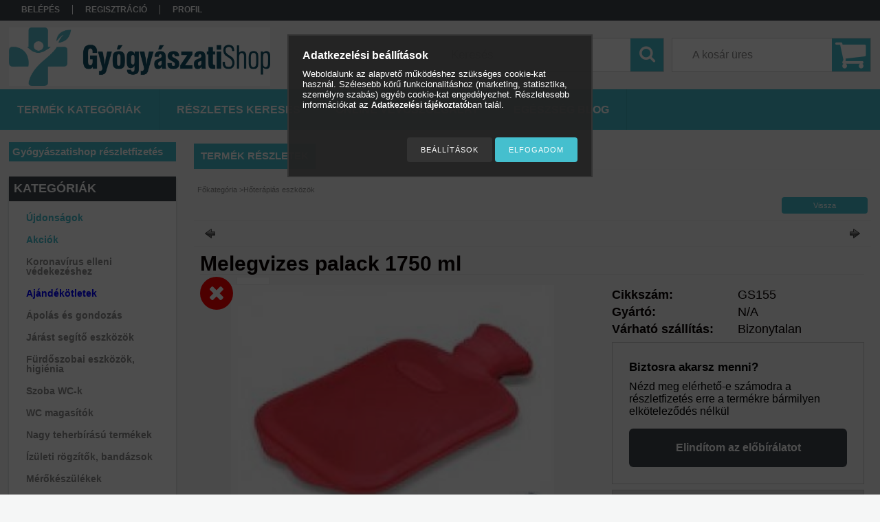

--- FILE ---
content_type: text/html; charset=UTF-8
request_url: https://gyogyaszatishop.hu/melegvizes-palack-1750-ml-1789
body_size: 19669
content:
<!DOCTYPE html PUBLIC "-//W3C//DTD XHTML 1.0 Transitional//EN" "http://www.w3.org/TR/xhtml1/DTD/xhtml1-transitional.dtd">
<html xmlns="http://www.w3.org/1999/xhtml" lang="hu" xml:lang="hu">
<head>

<meta content="width=device-width, initial-scale=1.0, maximum-scale=2.0" name="viewport" />

<meta http-equiv="Content-Type" content="text/html; charset=utf-8">
<meta http-equiv="Content-Language" content="HU">
<meta http-equiv="Cache-Control" content="no-cache">
<meta name="keywords" content="Melegvizes palack, Gyógyászati segédeszköz">
<meta name="description" content="">
<meta name="robots" content="index, follow">
<meta http-equiv="X-UA-Compatible" content="IE=Edge">
<meta property="og:site_name" content="GyógyászatiShop" />
<meta property="og:title" content="Melegvizes palack 1750 ml - GyógyászatiShop.hu">
<meta property="og:type" content="product">
<meta property="og:url" content="https://gyogyaszatishop.hu/melegvizes-palack-1750-ml-1789">
<meta property="og:image" content="https://gyogyaszatishop.hu/img/47596/GS155/470x450/GS155.jpg">
<meta name="google-site-verification" content="gDQuZhqAHsZj27d-C9rdRNIs1yamIXLHIOvwaZ2DZm0">
<meta name="mobile-web-app-capable" content="yes">
<meta name="apple-mobile-web-app-capable" content="yes">
<meta name="MobileOptimized" content="320">
<meta name="HandheldFriendly" content="true">

<title>Melegvizes palack 1750 ml - GyógyászatiShop.hu</title>


<script type="text/javascript">
var service_type="shop";
var shop_url_main="https://gyogyaszatishop.hu";
var actual_lang="hu";
var money_len="0";
var money_thousend=" ";
var money_dec=",";
var shop_id=47596;
var unas_design_url="https:"+"/"+"/"+"gyogyaszatishop.hu"+"/"+"!common_design"+"/"+"custom"+"/"+"gyogyaszatiwebshop.unas.hu"+"/";
var unas_design_code='0';
var unas_base_design_code='1300';
var unas_design_ver=2;
var unas_design_subver=0;
var unas_shop_url='https://gyogyaszatishop.hu';
var responsive="yes";
var config_plus=new Array();
config_plus['product_tooltip']=1;
config_plus['cart_redirect']=2;
config_plus['money_type']='Ft';
config_plus['money_type_display']='Ft';
var lang_text=new Array();

var UNAS = UNAS || {};
UNAS.shop={"base_url":'https://gyogyaszatishop.hu',"domain":'gyogyaszatishop.hu',"username":'gyogyaszatiwebshop.unas.hu',"id":47596,"lang":'hu',"currency_type":'Ft',"currency_code":'HUF',"currency_rate":'1',"currency_length":0,"base_currency_length":0,"canonical_url":'https://gyogyaszatishop.hu/melegvizes-palack-1750-ml-1789'};
UNAS.design={"code":'0',"page":'artdet'};
UNAS.api_auth="e1dab644dfcf38c9ddd79c370b591e1f";
UNAS.customer={"email":'',"id":0,"group_id":0,"without_registration":0};
UNAS.shop["category_id"]="680442";
UNAS.shop["sku"]="GS155";
UNAS.shop["product_id"]="110111971";
UNAS.shop["only_private_customer_can_purchase"] = false;
 

UNAS.text = {
    "button_overlay_close": `Bezár`,
    "popup_window": `Felugró ablak`,
    "list": `lista`,
    "updating_in_progress": `frissítés folyamatban`,
    "updated": `frissítve`,
    "is_opened": `megnyitva`,
    "is_closed": `bezárva`,
    "deleted": `törölve`,
    "consent_granted": `hozzájárulás megadva`,
    "consent_rejected": `hozzájárulás elutasítva`,
    "field_is_incorrect": `mező hibás`,
    "error_title": `Hiba!`,
    "product_variants": `termék változatok`,
    "product_added_to_cart": `A termék a kosárba került`,
    "product_added_to_cart_with_qty_problem": `A termékből csak [qty_added_to_cart] [qty_unit] került kosárba`,
    "product_removed_from_cart": `A termék törölve a kosárból`,
    "reg_title_name": `Név`,
    "reg_title_company_name": `Cégnév`,
    "number_of_items_in_cart": `Kosárban lévő tételek száma`,
    "cart_is_empty": `A kosár üres`,
    "cart_updated": `A kosár frissült`
};









window.lazySizesConfig=window.lazySizesConfig || {};
window.lazySizesConfig.loadMode=1;
window.lazySizesConfig.loadHidden=false;

window.dataLayer = window.dataLayer || [];
function gtag(){dataLayer.push(arguments)};
gtag('js', new Date());
</script>

<script src="https://gyogyaszatishop.hu/!common_packages/jquery/jquery-1.8.2.js?mod_time=1683104288" type="text/javascript"></script>
<script src="https://gyogyaszatishop.hu/!common_packages/jquery/plugins/bgiframe/bgiframe.js?mod_time=1683104288" type="text/javascript"></script>
<script src="https://gyogyaszatishop.hu/!common_packages/jquery/plugins/ajaxqueue/ajaxqueue.js?mod_time=1683104288" type="text/javascript"></script>
<script src="https://gyogyaszatishop.hu/!common_packages/jquery/plugins/color/color.js?mod_time=1683104288" type="text/javascript"></script>
<script src="https://gyogyaszatishop.hu/!common_packages/jquery/plugins/autocomplete/autocomplete.js?mod_time=1751447088" type="text/javascript"></script>
<script src="https://gyogyaszatishop.hu/!common_packages/jquery/plugins/cookie/cookie.js?mod_time=1683104288" type="text/javascript"></script>
<script src="https://gyogyaszatishop.hu/!common_packages/jquery/plugins/treeview/treeview.js?mod_time=1683104288" type="text/javascript"></script>
<script src="https://gyogyaszatishop.hu/!common_packages/jquery/plugins/treeview/treeview.edit.js?mod_time=1683104288" type="text/javascript"></script>
<script src="https://gyogyaszatishop.hu/!common_packages/jquery/plugins/treeview/treeview.async.js?mod_time=1683104288" type="text/javascript"></script>
<script src="https://gyogyaszatishop.hu/!common_packages/jquery/plugins/tools/tools-1.2.7.js?mod_time=1683104288" type="text/javascript"></script>
<script src="https://gyogyaszatishop.hu/!common_packages/jquery/plugins/bxslider/bxslider.js?mod_time=1683104288" type="text/javascript"></script>
<script src="https://gyogyaszatishop.hu/!common_packages/jquery/own/shop_common/exploded/common.js?mod_time=1764831093" type="text/javascript"></script>
<script src="https://gyogyaszatishop.hu/!common_packages/jquery/own/shop_common/exploded/common_overlay.js?mod_time=1759905184" type="text/javascript"></script>
<script src="https://gyogyaszatishop.hu/!common_packages/jquery/own/shop_common/exploded/common_shop_popup.js?mod_time=1759905184" type="text/javascript"></script>
<script src="https://gyogyaszatishop.hu/!common_packages/jquery/own/shop_common/exploded/common_start_checkout.js?mod_time=1752056245" type="text/javascript"></script>
<script src="https://gyogyaszatishop.hu/!common_packages/jquery/own/shop_common/exploded/design_1500.js?mod_time=1725525526" type="text/javascript"></script>
<script src="https://gyogyaszatishop.hu/!common_packages/jquery/own/shop_common/exploded/function_change_address_on_order_methods.js?mod_time=1752056245" type="text/javascript"></script>
<script src="https://gyogyaszatishop.hu/!common_packages/jquery/own/shop_common/exploded/function_check_password.js?mod_time=1751447088" type="text/javascript"></script>
<script src="https://gyogyaszatishop.hu/!common_packages/jquery/own/shop_common/exploded/function_check_zip.js?mod_time=1751447088" type="text/javascript"></script>
<script src="https://gyogyaszatishop.hu/!common_packages/jquery/own/shop_common/exploded/function_compare.js?mod_time=1751447088" type="text/javascript"></script>
<script src="https://gyogyaszatishop.hu/!common_packages/jquery/own/shop_common/exploded/function_customer_addresses.js?mod_time=1725525526" type="text/javascript"></script>
<script src="https://gyogyaszatishop.hu/!common_packages/jquery/own/shop_common/exploded/function_delivery_point_select.js?mod_time=1751447088" type="text/javascript"></script>
<script src="https://gyogyaszatishop.hu/!common_packages/jquery/own/shop_common/exploded/function_favourites.js?mod_time=1725525526" type="text/javascript"></script>
<script src="https://gyogyaszatishop.hu/!common_packages/jquery/own/shop_common/exploded/function_infinite_scroll.js?mod_time=1759905184" type="text/javascript"></script>
<script src="https://gyogyaszatishop.hu/!common_packages/jquery/own/shop_common/exploded/function_language_and_currency_change.js?mod_time=1751447088" type="text/javascript"></script>
<script src="https://gyogyaszatishop.hu/!common_packages/jquery/own/shop_common/exploded/function_param_filter.js?mod_time=1764233415" type="text/javascript"></script>
<script src="https://gyogyaszatishop.hu/!common_packages/jquery/own/shop_common/exploded/function_postsale.js?mod_time=1751447088" type="text/javascript"></script>
<script src="https://gyogyaszatishop.hu/!common_packages/jquery/own/shop_common/exploded/function_product_print.js?mod_time=1725525526" type="text/javascript"></script>
<script src="https://gyogyaszatishop.hu/!common_packages/jquery/own/shop_common/exploded/function_product_subscription.js?mod_time=1751447088" type="text/javascript"></script>
<script src="https://gyogyaszatishop.hu/!common_packages/jquery/own/shop_common/exploded/function_recommend.js?mod_time=1751447088" type="text/javascript"></script>
<script src="https://gyogyaszatishop.hu/!common_packages/jquery/own/shop_common/exploded/function_saved_cards.js?mod_time=1751447088" type="text/javascript"></script>
<script src="https://gyogyaszatishop.hu/!common_packages/jquery/own/shop_common/exploded/function_saved_filter_delete.js?mod_time=1751447088" type="text/javascript"></script>
<script src="https://gyogyaszatishop.hu/!common_packages/jquery/own/shop_common/exploded/function_search_smart_placeholder.js?mod_time=1751447088" type="text/javascript"></script>
<script src="https://gyogyaszatishop.hu/!common_packages/jquery/own/shop_common/exploded/function_vote.js?mod_time=1725525526" type="text/javascript"></script>
<script src="https://gyogyaszatishop.hu/!common_packages/jquery/own/shop_common/exploded/page_cart.js?mod_time=1759905184" type="text/javascript"></script>
<script src="https://gyogyaszatishop.hu/!common_packages/jquery/own/shop_common/exploded/page_customer_addresses.js?mod_time=1759905184" type="text/javascript"></script>
<script src="https://gyogyaszatishop.hu/!common_packages/jquery/own/shop_common/exploded/page_order_checkout.js?mod_time=1725525526" type="text/javascript"></script>
<script src="https://gyogyaszatishop.hu/!common_packages/jquery/own/shop_common/exploded/page_order_details.js?mod_time=1725525526" type="text/javascript"></script>
<script src="https://gyogyaszatishop.hu/!common_packages/jquery/own/shop_common/exploded/page_order_methods.js?mod_time=1760086915" type="text/javascript"></script>
<script src="https://gyogyaszatishop.hu/!common_packages/jquery/own/shop_common/exploded/page_order_return.js?mod_time=1725525526" type="text/javascript"></script>
<script src="https://gyogyaszatishop.hu/!common_packages/jquery/own/shop_common/exploded/page_order_send.js?mod_time=1725525526" type="text/javascript"></script>
<script src="https://gyogyaszatishop.hu/!common_packages/jquery/own/shop_common/exploded/page_order_subscriptions.js?mod_time=1751447088" type="text/javascript"></script>
<script src="https://gyogyaszatishop.hu/!common_packages/jquery/own/shop_common/exploded/page_order_verification.js?mod_time=1752056245" type="text/javascript"></script>
<script src="https://gyogyaszatishop.hu/!common_packages/jquery/own/shop_common/exploded/page_product_details.js?mod_time=1751447088" type="text/javascript"></script>
<script src="https://gyogyaszatishop.hu/!common_packages/jquery/own/shop_common/exploded/page_product_list.js?mod_time=1725525526" type="text/javascript"></script>
<script src="https://gyogyaszatishop.hu/!common_packages/jquery/own/shop_common/exploded/page_product_reviews.js?mod_time=1751447088" type="text/javascript"></script>
<script src="https://gyogyaszatishop.hu/!common_packages/jquery/own/shop_common/exploded/page_reg.js?mod_time=1759905184" type="text/javascript"></script>
<script src="https://gyogyaszatishop.hu/!common_packages/jquery/plugins/hoverintent/hoverintent.js?mod_time=1683104288" type="text/javascript"></script>
<script src="https://gyogyaszatishop.hu/!common_packages/jquery/own/shop_tooltip/shop_tooltip.js?mod_time=1759905184" type="text/javascript"></script>
<script src="https://gyogyaszatishop.hu/!common_packages/jquery/plugins/responsive_menu/responsive_menu.js?mod_time=1683104288" type="text/javascript"></script>
<script src="https://gyogyaszatishop.hu/!common_packages/jquery/plugins/simplyscroll/simplyscroll.js?mod_time=1683104288" type="text/javascript"></script>
<script src="https://gyogyaszatishop.hu/!common_packages/jquery/plugins/artfade/artfade.js?mod_time=1683104288" type="text/javascript"></script>

<link href="https://gyogyaszatishop.hu/!common_packages/jquery/plugins/autocomplete/autocomplete.css?mod_time=1683104288" rel="stylesheet" type="text/css">
<link href="https://gyogyaszatishop.hu/!common_design/base/001300/css/common.css?mod_time=1751447089" rel="stylesheet" type="text/css">
<link href="https://gyogyaszatishop.hu/!common_design/base/001300/css/page.css?mod_time=1683104289" rel="stylesheet" type="text/css">
<link href="https://gyogyaszatishop.hu/!common_design/base/001300/css/page_artdet_2.css?mod_time=1683104289" rel="stylesheet" type="text/css">
<link href="https://gyogyaszatishop.hu/!common_design/base/001300/css/box.css?mod_time=1683104289" rel="stylesheet" type="text/css">
<link href="https://gyogyaszatishop.hu/!common_design/custom/gyogyaszatiwebshop.unas.hu/css/layout.css?mod_time=1714369983" rel="stylesheet" type="text/css">
<link href="https://gyogyaszatishop.hu/!common_design/base/001300/css/design.css?mod_time=1683104289" rel="stylesheet" type="text/css">
<link href="https://gyogyaszatishop.hu/!common_design/custom/gyogyaszatiwebshop.unas.hu/css/design_custom.css?mod_time=1714369983" rel="stylesheet" type="text/css">
<link href="https://gyogyaszatishop.hu/!common_design/custom/gyogyaszatiwebshop.unas.hu/css/custom.css?mod_time=1714369983" rel="stylesheet" type="text/css">
<link href="https://gyogyaszatishop.hu/!common_design/custom/gyogyaszatiwebshop.unas.hu/element/master.css?mod_time=1728386598" rel="stylesheet" type="text/css">
<link href="https://gyogyaszatishop.hu/!common_design/custom/gyogyaszatiwebshop.unas.hu/element/own.css?mod_time=1757086794" rel="stylesheet" type="text/css">

<link href="https://gyogyaszatishop.hu/melegvizes-palack-1750-ml-1789" rel="canonical">
<link href="https://gyogyaszatishop.hu/shop_ordered/47596/design_pic/favicon.ico" rel="shortcut icon">
<script type="text/javascript">
        var google_consent=1;
    
        gtag('consent', 'default', {
           'ad_storage': 'denied',
           'ad_user_data': 'denied',
           'ad_personalization': 'denied',
           'analytics_storage': 'denied',
           'functionality_storage': 'denied',
           'personalization_storage': 'denied',
           'security_storage': 'granted'
        });

    
        gtag('consent', 'update', {
           'ad_storage': 'denied',
           'ad_user_data': 'denied',
           'ad_personalization': 'denied',
           'analytics_storage': 'denied',
           'functionality_storage': 'denied',
           'personalization_storage': 'denied',
           'security_storage': 'granted'
        });

        </script>
    <script async src="https://www.googletagmanager.com/gtag/js?id=G-B872V1YV40"></script>    <script type="text/javascript">
    gtag('config', 'G-B872V1YV40');

        </script>
        <script type="text/javascript">
    var google_analytics=1;

                gtag('event', 'view_item', {
              "currency": "HUF",
              "value": '0',
              "items": [
                  {
                      "item_id": "GS155",
                      "item_name": "Melegvizes palack 1750 ml",
                      "item_category": "Hőterápiás eszközök",
                      "price": '0'
                  }
              ],
              'non_interaction': true
            });
               </script>
           <script type="text/javascript">
        gtag('config', 'AW-938502585',{'allow_enhanced_conversions':true});
                </script>
                <script type="text/javascript">
                       gtag('config', 'AW-11137754774');
                </script>
                <script type="text/javascript">
            gtag('config', 'AW-10907578905');
        </script>
            <script type="text/javascript">
        var google_ads=1;

                gtag('event','remarketing', {
            'ecomm_pagetype': 'product',
            'ecomm_prodid': ["GS155"]        });
            </script>
        <!-- Google Tag Manager -->
    <script>(function(w,d,s,l,i){w[l]=w[l]||[];w[l].push({'gtm.start':
            new Date().getTime(),event:'gtm.js'});var f=d.getElementsByTagName(s)[0],
            j=d.createElement(s),dl=l!='dataLayer'?'&l='+l:'';j.async=true;j.src=
            'https://www.googletagmanager.com/gtm.js?id='+i+dl;f.parentNode.insertBefore(j,f);
        })(window,document,'script','dataLayer','GTM-NPXLGKQM');</script>
    <!-- End Google Tag Manager -->

    	<script type="text/javascript">
	/* <![CDATA[ */
	$(document).ready(function() {
       $(document).bind("contextmenu",function(e) {
            return false;
       });
	});
	/* ]]> */
	</script>
		<script type="text/javascript">
	/* <![CDATA[ */
	var omitformtags=["input", "textarea", "select"];
	omitformtags=omitformtags.join("|");
		
	function disableselect(e) {
		if (omitformtags.indexOf(e.target.tagName.toLowerCase())==-1) return false;
		if (omitformtags.indexOf(e.target.tagName.toLowerCase())==2) return false;
	}
		
	function reEnable() {
		return true;
	}
		
	if (typeof document.onselectstart!="undefined") {
		document.onselectstart=new Function ("return false");
	} else {
		document.onmousedown=disableselect;
		document.onmouseup=reEnable;
	}
	/* ]]> */
	</script>
	<link rel="manifest" href="https://gyogyaszatishop.hu/manifest.json" />
<!-- Arukereso.cz PRODUCT DETAIL script -->
<script>
  (function(t, r, a, c, k, i, n, g) {t["ROIDataObject"] = k;
      t[k]=t[k]||function(){(t[k].q=t[k].q||[]).push(arguments)},t[k].c=i;n=r.createElement(a),
      g=r.getElementsByTagName(a)[0];n.async=1;n.src=c;g.parentNode.insertBefore(n,g)
      })(window, document, "script", "//www.arukereso.hu/ocm/sdk.js?source=unas&version=2&page=product_detail","arukereso", "hu");
</script>
<!-- End Arukereso.hu PRODUCT DETAIL script -->

<script type="text/javascript"> 
window.smartlook||(function(d) { 
var o=smartlook=function(){ o.api.push(arguments)},h=d.getElementsByTagName('head')[0]; 
var c=d.createElement('script');o.api=new Array();c.async=true;c.type='text/javascript'; 
c.charset='utf-8';c.src='https://rec.smartlook.com/recorder.js';h.appendChild(c); 
})(document); 
smartlook('init', '80608dadc3b02da1aae2e1247f2c484012d319a1'); 
</script>

<script src="https://unas-scripts.instacash.dev/prescore.js" ></script>



<script src="https://unas-scripts.instacash.dev/custom_style.js" ></script>



<script src="https://unas-scripts.instacash.dev/product_details_big.js" ></script>


<script type="text/javascript">

;(function() {
  const script = document.createElement('script');
  script.src = 'https://widget.molin.ai/shop-ai.js?w=7squtus5';
  script.type = 'module';
  document.head.appendChild(script);
})();



let link = document.createElement("link");
link.rel = "stylesheet";
link.href = "https://unas-scripts.instacash.dev/style.css";
document.head.appendChild(link);
window.icMerchantAuthToken = "hV6Z85tgzeP05P1";
window.icFinancierIdentifier = "gyogyaszatishop";

</script>

<script src="https://gyogyaszatishop.hu/!common_design/base/001300/unas_design_resp.js?ver=5" type="text/javascript"></script> 
</head>

<body class='design_ver2' id="ud_shop_artdet">
    <!-- Google Tag Manager (noscript) -->
    <noscript><iframe src="https://www.googletagmanager.com/ns.html?id=GTM-NPXLGKQM"
                      height="0" width="0" style="display:none;visibility:hidden"></iframe></noscript>
    <!-- End Google Tag Manager (noscript) -->
    <div id="image_to_cart" style="display:none; position:absolute; z-index:100000;"></div>
<div class="overlay_common overlay_warning" id="overlay_cart_add"></div>
<script type="text/javascript">$(document).ready(function(){ overlay_init("cart_add",{"onBeforeLoad":false}); });</script>
<div class="overlay_common overlay_ok" id="overlay_cart_add_ok"></div>
<script type="text/javascript">$(document).ready(function(){ overlay_init("cart_add_ok",[]); });</script>
<div id="overlay_login_outer"></div>	
	<script type="text/javascript">
	$(document).ready(function(){
	    var login_redir_init="";

		$("#overlay_login_outer").overlay({
			onBeforeLoad: function() {
                var login_redir_temp=login_redir_init;
                if (login_redir_act!="") {
                    login_redir_temp=login_redir_act;
                    login_redir_act="";
                }

				                    var temp_href="https://gyogyaszatishop.hu/shop_login.php";
                    if (login_redir_temp!="") temp_href=temp_href+"?login_redir="+encodeURIComponent(login_redir_temp);
					location.href=temp_href;
								},
			top: 50,
						closeOnClick: (config_plus['overlay_close_on_click_forced'] === 1),
			onClose: function(event, overlayIndex) {
				$("#login_redir").val("");
			},
			load: false
		});
		
			});
	function overlay_login() {
		$(document).ready(function(){
			$("#overlay_login_outer").overlay().load();
		});
	}
	function overlay_login_remind() {
        if (unas_design_ver >= 5) {
            $("#overlay_remind").overlay().load();
        } else {
            $(document).ready(function () {
                $("#overlay_login_outer").overlay().close();
                setTimeout('$("#overlay_remind").overlay().load();', 250);
            });
        }
	}

    var login_redir_act="";
    function overlay_login_redir(redir) {
        login_redir_act=redir;
        $("#overlay_login_outer").overlay().load();
    }
	</script>  
	<div class="overlay_common overlay_info" id="overlay_remind"></div>
<script type="text/javascript">$(document).ready(function(){ overlay_init("remind",[]); });</script>

	<script type="text/javascript">
    	function overlay_login_error_remind() {
		$(document).ready(function(){
			load_login=0;
			$("#overlay_error").overlay().close();
			setTimeout('$("#overlay_remind").overlay().load();', 250);	
		});
	}
	</script>  
	<div class="overlay_common overlay_info" id="overlay_newsletter"></div>
<script type="text/javascript">$(document).ready(function(){ overlay_init("newsletter",[]); });</script>

<script type="text/javascript">
function overlay_newsletter() {
    $(document).ready(function(){
        $("#overlay_newsletter").overlay().load();
    });
}
</script>
<div class="overlay_common overlay_error" id="overlay_script"></div>
<script type="text/javascript">$(document).ready(function(){ overlay_init("script",[]); });</script>
<style> .grecaptcha-badge { display: none !important; } </style>     <script>
    $(document).ready(function() {
        $.ajax({
            type: "GET",
            url: "https://gyogyaszatishop.hu/shop_ajax/ajax_stat.php",
            data: {master_shop_id:"47596",get_ajax:"1"}
        });
    });
    </script>
    

<div id='banner_popup_bx_content'></div>

<div id="container">
	

    <div id="menu_resp">
        <a class="resp_close_plus"><span></span></a>
        <ul> 
            <li>
    
        
            
                <script type='text/javascript'>
                    function overlay_login() {
                        $(document).ready(function(){
                            $("#overlay_login_outer").overlay().load();
                        });
                    }
                </script>
                <a href="javascript:overlay_login();" class="text_normal">Belépés</a>
            

            
        

        
        

        

    
</li>
            <li><a href="https://gyogyaszatishop.hu/shop_reg.php"><strong>Regisztráció</strong></a></li>
            <li><a href="https://gyogyaszatishop.hu/shop_order_track.php"><strong>Profil</strong></a></li>
            <li><a href="https://gyogyaszatishop.hu/shop_help.php"><strong>Vásárlási feltételek</strong></a></li>
            <li><a href="https://gyogyaszatishop.hu/shop_searchcomplex.php"><strong>Részletes keresés</strong></a></li>
            <li><a href="https://gyogyaszatishop.hu/shop_contact.php"><strong>Információk</strong></a></li>                            
            <li>
    <a href="javascript:overlay_newsletter();" class="text_normal">Hírlevél</a>


</li>
            <li><ul><li class="menu_item_plus menu_item_1" id="menu_item_id_744726"><span class="menu_item_inner"><a href="https://gyogyaszatishop.hu/spg/744726/Online-vevoszolgalat" target="_top"><strong>Online vevőszolgálat</strong></a></span></li><li class="menu_item_plus menu_item_2" id="menu_item_id_389594"><span class="menu_item_inner"><a href="https://gyogyaszatishop.hu/egeszseg_blog" target="_top"><strong>Egészség blog</strong></a></span></li><li class="menu_item_plus menu_item_3" id="menu_item_id_195268"><span class="menu_item_inner"><a href="https://gyogyaszatishop.hu/reszletfizetes" target="_top"><strong>Gyógyászatishop részletfizetés</strong></a></span></li></ul></li>
        </ul> 
        <div id="resp_banner_box">
            <div id='temp_box_banner_container_249140' class='box_content_container'><div id='temp_box_banner_title_249140' class='box_content_title'>Ügyfélszolgálat</div><div id='temp_box_banner_249140' class='box_content'><div class='box_txt text_normal'><p><span style="font-size: 20px;"><strong>E-mail:</strong> <a href="mailto:%20info@gyogyaszatishop.hu">info@gyogyaszatishop.hu</a></span></p>
<p>&nbsp;</p></div></div></div><div id='temp_box_banner_container_40381' class='box_content_container'><div id='temp_box_banner_title_40381' class='box_content_title'>Szállítás, átvétel</div><div id='temp_box_banner_40381' class='box_content'><div class='box_txt text_normal'><p style="text-align: center;"><a href="https://gyogyaszatishop.hu/shop_contact.php"><img src="https://gyogyaszatishop.hu/main_pic/shop_default_shipping.png" border="0" /></a></p>
<p style="text-align: center;"><span style="font-size: 18px;"><strong>Házhozszállítás futárszolgálattal (GLS, MPL)</strong></span></p></div></div></div><div id='temp_box_banner_container_253444' class='box_content_container'><div id='temp_box_banner_title_253444' class='box_content_title'>FoxPOst</div><div id='temp_box_banner_253444' class='box_content'><div class='box_txt text_normal'><p><a href="AZ_ÖN_BELSŐ_OLDALA"><img src="https://foxpost.hu/uploads/downloads/images/FOXPOST_01.jpg" alt="FOXPOST Parcel locker" width="160" height="600" /></a></p></div></div></div><div id='temp_box_banner_container_82410' class='box_content_container'><div id='temp_box_banner_title_82410' class='box_content_title'>Fogyasztó Barát</div><div id='temp_box_banner_82410' class='box_content'><div class='box_txt text_normal'><p><a href="https://gyogyaszatishop.hu/fogyaszto-barat"><img src="https://gyogyaszatishop.hu/shop_ordered/47596/pic/fogyaszto_barat_jelveny_final_150_a.png" alt="" width="150" height="150" /></a></p></div></div></div>
            
            
            
        </div>                             
    </div>  	
    
    <div id="header">
    	<div id="header_top">
        	<div id="header_menu">
                	<ul>
						<li class="login">
    
        
            
                <script type='text/javascript'>
                    function overlay_login() {
                        $(document).ready(function(){
                            $("#overlay_login_outer").overlay().load();
                        });
                    }
                </script>
                <a href="javascript:overlay_login();" class="text_normal">Belépés</a>
            

            
        

        
        

        

    
</li>
                        <li><a href="https://gyogyaszatishop.hu/shop_reg.php"><strong>Regisztráció</strong></a></li>                    
                        <li><a href="https://gyogyaszatishop.hu/shop_order_track.php"><strong>Profil</strong></a>	</li>
                    </ul>         
            </div>
        	<div id="money_lang">
            	<div id="money"></div>                  
            	<div id="lang"></div>
                <div id="lang_small"></div>
                <div class="clear_fix"></div>
            </div>
            <script type="text/javascript">
				if($("#money").html()=="") {
					$("#money").hide();
				}
				if($("#lang").html()=="") {
					$("#lang").hide();
				}						
			</script>	
            <div class="clear_fix"></div>
        </div>	
    	<div id="header_container">
        	<div id="logo"><div id='head_bx_content'><!-- UnasElement {type:editor} -->
<p><a href="https://gyogyaszatishop.hu/"><img src="https://gyogyaszatishop.hu/shop_ordered/47596/pic/gyogyaszatishop_logo.jpg" width="100%" height="" alt="" /></a></p></div></div>
            <div id="cart"><div id='box_cart_content' class='box_content'>

    

    

    
        <div class='box_cart_item'>
            <a href='https://gyogyaszatishop.hu/shop_cart.php' class='text_small'>
                <span class='text_small'>
                    

                    

                    
                        <span class='box_cart_empty'>A kosár üres</span>
                        
                    
                </span>
            </a>
        </div>
    

    

    

    

    

    

    
        <script type="text/javascript">
            $("#cart").click(function() {
                document.location.href="https://gyogyaszatishop.hu/shop_cart.php";
            });
        </script>
    

</div></div>
            <div id="search"><div id='box_search_content' class='box_content'>
    <form name="form_include_search" id="form_include_search" action="https://gyogyaszatishop.hu/shop_search.php" method="get">
        <div class='box_search_field'><label><span class="text_small">Kifejezés:</span></label><span class="text_input"><input name="q" id="box_search_input" type="text" maxlength="255" class="text_small js-search-input" value="" placeholder="Keresés" /></span></div>
        <div class='box_search_button'><span class="text_button"><input type="submit" value="Keres" class="text_small" /></span></div>
    </form>
</div></div>
            
                <div id="header_container_inner_mobile">
                    <a href="#" onclick="responsive_cat_menu(); return false;" class="header_category_icon"><span></span>Kategóriák</a>
                        
                    <div id="header_container_inner_mobile_plusmenu"><a href="#" class="header_plusmenu_icon"><span></span></a></div>                
                    <div id="header_container_inner_mobile_cart"><a id="header_cart_button" href="https://gyogyaszatishop.hu/shop_cart.php"></a></div>
                    <a href="#" id="header_search_icon"><span></span></a>
                    <a href="#" id="header_filter_icon"><span></span></a> 
                    
                    <div id="header_container_inner_mobile_filter">
                        <div id="header_container_inner_mobile_filter_title"><a class="resp_close"><span></span></a></div>
                        <div id="header_container_inner_mobile_filter_container"></div>
                    </div>                    
                    <div class="clear_fix"></div>
                    
                    <script type="text/javascript">
						if ($("#box_filter_content").length=="") {
							$("a#header_filter_icon").hide();	
						}
					</script>
                                                                  
                </div>            
                        
            <div class="clear_fix"></div>
        </div>	
        <div id="header_bottom"><!-- --></div>
    </div>
    
    <div id="content">
    
        <div id="responsive_cat_menu"><div id="responsive_cat_menu_content"><script type="text/javascript">var responsive_menu='$(\'#responsive_cat_menu ul\').responsive_menu({ajax_type: "GET",ajax_param_str: "cat_key|aktcat",ajax_url: "https://gyogyaszatishop.hu/shop_ajax/ajax_box_cat.php",ajax_data: "master_shop_id=47596&lang_master=hu&get_ajax=1&type=responsive_call&box_var_name=shop_cat&box_var_already=no&box_var_responsive=yes&box_var_section=content&box_var_highlight=yes&box_var_type=normal&box_var_multilevel_id=responsive_cat_menu",menu_id: "responsive_cat_menu"});'; </script><div class="responsive_menu"><div class="responsive_menu_nav"><div class="responsive_menu_navtop"><div class="responsive_menu_back "></div><div class="responsive_menu_title ">Kategóriák</div><div class="responsive_menu_close "></div></div><div class="responsive_menu_navbottom"></div></div><div class="responsive_menu_content"><ul style="display:none;"><li><a href="https://gyogyaszatishop.hu/shop_artspec.php?artspec=2" class="text_small">Újdonságok</a></li><li><a href="https://gyogyaszatishop.hu/shop_artspec.php?artspec=1" class="text_small">Akciók</a></li><li><span class="ajax_param">302949|680442</span><a href="https://gyogyaszatishop.hu/spl/302949/Koronavirus-elleni-vedekezeshez" class="text_small resp_clickable" onclick="return false;">Koronavírus elleni védekezéshez</a></li><li><span class="ajax_param">546975|680442</span><a href="https://gyogyaszatishop.hu/spl/546975/b-font-colorblue-Ajandekotletek-font-b" class="text_small resp_clickable" onclick="return false;"><b> <font color=blue> Ajándékötletek </font> </b></a></li><li><div class="next_level_arrow"></div><span class="ajax_param">555252|680442</span><a href="https://gyogyaszatishop.hu/sct/555252/Apolas-es-gondozas" class="text_small has_child resp_clickable" onclick="return false;">Ápolás és gondozás</a></li><li><div class="next_level_arrow"></div><span class="ajax_param">500854|680442</span><a href="https://gyogyaszatishop.hu/sct/500854/Jarast-segito-eszkozok" class="text_small has_child resp_clickable" onclick="return false;">Járást segítő eszközök</a></li><li><span class="ajax_param">321775|680442</span><a href="https://gyogyaszatishop.hu/spl/321775/Furdoszobai-eszkozok-higienia" class="text_small resp_clickable" onclick="return false;">Fürdőszobai eszközök, higiénia</a></li><li><span class="ajax_param">770450|680442</span><a href="https://gyogyaszatishop.hu/spl/770450/Szoba-WC-k" class="text_small resp_clickable" onclick="return false;">Szoba WC-k</a></li><li><span class="ajax_param">657513|680442</span><a href="https://gyogyaszatishop.hu/wc_magasito" class="text_small resp_clickable" onclick="return false;">WC magasítók</a></li><li><span class="ajax_param">661134|680442</span><a href="https://gyogyaszatishop.hu/spl/661134/Nagy-teherbirasu-termekek" class="text_small resp_clickable" onclick="return false;">Nagy teherbírású termékek</a></li><li><div class="next_level_arrow"></div><span class="ajax_param">550580|680442</span><a href="https://gyogyaszatishop.hu/sct/550580/Izuleti-rogzitok-bandazsok" class="text_small has_child resp_clickable" onclick="return false;">Ízületi rögzítők, bandázsok</a></li><li><div class="next_level_arrow"></div><span class="ajax_param">439183|680442</span><a href="https://gyogyaszatishop.hu/sct/439183/Merokeszulekek" class="text_small has_child resp_clickable" onclick="return false;">Mérőkészülékek</a></li><li><span class="ajax_param">948335|680442</span><a href="https://gyogyaszatishop.hu/spl/948335/Vernyomasmerok" class="text_small resp_clickable" onclick="return false;">Vérnyomásmérők</a></li><li><span class="ajax_param">832104|680442</span><a href="https://gyogyaszatishop.hu/spl/832104/Vercukormerok" class="text_small resp_clickable" onclick="return false;">Vércukormérők</a></li><li><div class="next_level_arrow"></div><span class="ajax_param">152682|680442</span><a href="https://gyogyaszatishop.hu/sct/152682/Kompresszios-gyogyharisnyak" class="text_small has_child resp_clickable" onclick="return false;">Kompressziós gyógyharisnyák</a></li><li><span class="ajax_param">198095|680442</span><a href="https://gyogyaszatishop.hu/spl/198095/Eletvitelt-segito-eszkozok" class="text_small resp_clickable" onclick="return false;">Életvitelt segítő eszközök</a></li><li><span class="ajax_param">982962|680442</span><a href="https://gyogyaszatishop.hu/spl/982962/Felallast-segito-es-kenyelmi-fotelek" class="text_small resp_clickable" onclick="return false;">Felállást segítő és kényelmi fotelek</a></li><li><span class="ajax_param">744755|680442</span><a href="https://gyogyaszatishop.hu/spl/744755/Masszazsfotelek" class="text_small resp_clickable" onclick="return false;">Masszázsfotelek</a></li><li><div class="next_level_arrow"></div><span class="ajax_param">614644|680442</span><a href="https://gyogyaszatishop.hu/sct/614644/Parnak-kenyelmi-eszkozok" class="text_small has_child resp_clickable" onclick="return false;">Párnák, kényelmi eszközök</a></li><li><div class="next_level_arrow"></div><span class="ajax_param">736740|680442</span><a href="https://gyogyaszatishop.hu/sct/736740/Labapolas-butyokkorigalok-talpbetetek" class="text_small has_child resp_clickable" onclick="return false;">Lábápolás, bütyökkorigálók, talpbetétek</a></li><li><span class="ajax_param">263879|680442</span><a href="https://gyogyaszatishop.hu/spl/263879/Fajdalomcsillapitas" class="text_small resp_clickable" onclick="return false;">Fájdalomcsillapítás</a></li><li><div class="next_level_arrow"></div><span class="ajax_param">243931|680442</span><a href="https://gyogyaszatishop.hu/sct/243931/Masszirozok" class="text_small has_child resp_clickable" onclick="return false;">Masszírozók</a></li><li class="active_menu"><span class="ajax_param">680442|680442</span><a href="https://gyogyaszatishop.hu/spl/680442/Hoterapias-eszkozok" class="text_small resp_clickable" onclick="return false;">Hőterápiás eszközök</a></li><li><div class="next_level_arrow"></div><span class="ajax_param">882469|680442</span><a href="https://gyogyaszatishop.hu/sct/882469/Levego-es-ivoviz-kezeles" class="text_small has_child resp_clickable" onclick="return false;">Levegő és ivóvíz kezelés</a></li><li><div class="next_level_arrow"></div><span class="ajax_param">992194|680442</span><a href="https://gyogyaszatishop.hu/sct/992194/Terapias-eszkozok" class="text_small has_child resp_clickable" onclick="return false;">Terápiás eszközök</a></li><li><div class="next_level_arrow"></div><span class="ajax_param">168022|680442</span><a href="https://gyogyaszatishop.hu/sct/168022/Szupinalt-talpu-Salus-gyerek-cipok" class="text_small has_child resp_clickable" onclick="return false;">Szupinált talpú Salus gyerek cipők</a></li><li><div class="next_level_arrow"></div><span class="ajax_param">859168|680442</span><a href="https://gyogyaszatishop.hu/Orvosi-muszer" class="text_small has_child resp_clickable" onclick="return false;">Orvosi műszer</a></li><li><div class="next_level_arrow"></div><span class="ajax_param">698472|680442</span><a href="https://gyogyaszatishop.hu/sct/698472/Torna-fitnesz-alakformalas-erosites" class="text_small has_child resp_clickable" onclick="return false;">Torna, fitnesz, alakformálás, erősítés</a></li><li><span class="ajax_param">921918|680442</span><a href="https://gyogyaszatishop.hu/spl/921918/Taplalekkiegeszitok-vitaminok" class="text_small resp_clickable" onclick="return false;">Táplálékkiegészítők, vitaminok</a></li><li><span class="ajax_param">475168|680442</span><a href="https://gyogyaszatishop.hu/spl/475168/Actimove-termekek" class="text_small resp_clickable" onclick="return false;">Actimove termékek</a></li><li><span class="ajax_param">748674|680442</span><a href="https://gyogyaszatishop.hu/spl/748674/Beurer-termekek" class="text_small resp_clickable" onclick="return false;">Beurer termékek</a></li><li><span class="ajax_param">904313|680442</span><a href="https://gyogyaszatishop.hu/spl/904313/Drive-Medical-termekek" class="text_small resp_clickable" onclick="return false;">Drive Medical termékek</a></li><li><span class="ajax_param">576430|680442</span><a href="https://gyogyaszatishop.hu/spl/576430/Herdegen-termekek" class="text_small resp_clickable" onclick="return false;">Herdegen termékek</a></li><li><span class="ajax_param">745426|680442</span><a href="https://gyogyaszatishop.hu/mobiak_termekek" class="text_small resp_clickable" onclick="return false;">Mobiak termékek</a></li><li><span class="ajax_param">453066|680442</span><a href="https://gyogyaszatishop.hu/spl/453066/Microlife-termekek" class="text_small resp_clickable" onclick="return false;">Microlife termékek</a></li><li><span class="ajax_param">912053|680442</span><a href="https://gyogyaszatishop.hu/spl/912053/Moretti-termekek" class="text_small resp_clickable" onclick="return false;">Moretti termékek</a></li><li><span class="ajax_param">185495|680442</span><a href="https://gyogyaszatishop.hu/spl/185495/OMRON-termekek" class="text_small resp_clickable" onclick="return false;">OMRON termékek</a></li><li><span class="ajax_param">411051|680442</span><a href="https://gyogyaszatishop.hu/spl/411051/QMED-termekek" class="text_small resp_clickable" onclick="return false;">QMED termékek</a></li><li><span class="ajax_param">250365|680442</span><a href="https://gyogyaszatishop.hu/spl/250365/REBOTEC-termekek" class="text_small resp_clickable" onclick="return false;">REBOTEC termékek</a></li><li><span class="ajax_param">152406|680442</span><a href="https://gyogyaszatishop.hu/spl/152406/Sundo-termekek" class="text_small resp_clickable" onclick="return false;">Sundo termékek</a></li><li><span class="ajax_param">267484|680442</span><a href="https://gyogyaszatishop.hu/spl/267484/Thuasne-termekek" class="text_small resp_clickable" onclick="return false;">Thuasne termékek</a></li><li><span class="ajax_param">537862|680442</span><a href="https://gyogyaszatishop.hu/spl/537862/Vivamax-termekek" class="text_small resp_clickable" onclick="return false;">Vivamax termékek</a></li></ul></div></div></div></div>    
    
    	<div id="content_top">
        	<div id="content_top_menu_full_sf" class="content_top_menu">
            	<ul>
                	<li><a href="https://gyogyaszatishop.hu/sct/0/"><strong>Termék kategóriák</strong></a></li>
                    <li><a href="https://gyogyaszatishop.hu/shop_searchcomplex.php"><strong>Részletes keresés</strong></a></li>
                    <li><a href="https://gyogyaszatishop.hu/shop_contact.php"><strong>Információk</strong></a></li>
                    <li><a href="https://gyogyaszatishop.hu/shop_help.php"><strong>Vásárlási feltételek</strong></a></li>
                    <li class="menu_item_plus menu_item_1" id="menu_item_id_744726"><span class="menu_item_inner"><a href="https://gyogyaszatishop.hu/spg/744726/Online-vevoszolgalat" target="_top"><strong>Online vevőszolgálat</strong></a></span></li>
                    <li class="menu_item_plus menu_item_1" id="menu_item_id_389594"><span class="menu_item_inner"><a href="https://gyogyaszatishop.hu/egeszseg_blog" target="_top"><strong>Egészség blog</strong></a></span></li>
                </ul>
            </div>
            <div id="content_top_menu_1000" class="content_top_menu"><div id="menu_content15"><ul><li class="menu_item_1"><span class="menu_item_inner"><a href="https://gyogyaszatishop.hu/sct/0/"><strong>Termék kategóriák</strong></a></span></li><li class="menu_item_2"><span class="menu_item_inner"><a href="https://gyogyaszatishop.hu/shop_searchcomplex.php"><strong>Részletes keresés</strong></a></span></li><li class="menu_item_3"><span class="menu_item_inner"><a href="https://gyogyaszatishop.hu/shop_contact.php"><strong>Információk</strong></a></span></li><li class="menu_item_4"><span class="menu_item_inner"><a href="https://gyogyaszatishop.hu/shop_help.php"><strong>Vásárlási feltételek</strong></a></span></li></ul></div></div>
        </div>
        <div id="content_container_outer"><div id="content_container"><div id="content_container_inner">    
        	
            <div id="left">
                <div id="box_left">
                	
                    
                    
                    <div id="left_home_full">
                    
                    <div id="left_cms_full">
                    <div class="box_left_top"><!-- --></div>
                    <div class="box_left_container"><ul><li class="menu_item_plus menu_item_1" id="menu_item_id_195268"><span class="menu_item_inner"><a href="https://gyogyaszatishop.hu/reszletfizetes" target="_top"><strong>Gyógyászatishop részletfizetés</strong></a></span></li></ul></div>
                    <div class="box_left_bottom"><!-- --></div>
                    </div>
                    
                    </div>
                    
                    <div id="left_home_1000">
                    
                    <div id="left_cms_full">
                    <div class="box_left_top"><!-- --></div>
                    <div class="box_left_container"><ul><li class="menu_item_plus menu_item_1" id="menu_item_id_744726"><span class="menu_item_inner"><a href="https://gyogyaszatishop.hu/spg/744726/Online-vevoszolgalat" target="_top"><strong>Online vevőszolgálat</strong></a></span></li><li class="menu_item_plus menu_item_2" id="menu_item_id_389594"><span class="menu_item_inner"><a href="https://gyogyaszatishop.hu/egeszseg_blog" target="_top"><strong>Egészség blog</strong></a></span></li><li class="menu_item_plus menu_item_3" id="menu_item_id_195268"><span class="menu_item_inner"><a href="https://gyogyaszatishop.hu/reszletfizetes" target="_top"><strong>Gyógyászatishop részletfizetés</strong></a></span></li></ul></div>
                    <div class="box_left_bottom"><!-- --></div>
                    </div>
                    
                    </div>	                    	
                
                    <div id='box_container_shop_cat' class='box_container_1'>
                    <div class="box_left_full">
                        <div class="box_left_top"><!-- --></div>
                        <div class="box_left_title">Kategóriák</div>
                        <div class="box_left_container"><div id='box_cat_content' class='box_content box_cat_type_ajax'><ul id='box_cat_main'><li id='box_cat_spec_new'><span class='box_cat_spec'><a href='https://gyogyaszatishop.hu/shop_artspec.php?artspec=2' class='text_small'><span class='text_color_fault'>Újdonságok</span></a></span></li><li id='box_cat_spec_akcio'><span class='box_cat_spec'><a href='https://gyogyaszatishop.hu/shop_artspec.php?artspec=1' class='text_small'><span class='text_color_fault'>Akciók</span></a></span></li><li id='box_cat_1_302949' class=''><span class='text_small box_cat_style0 box_cat_level0 text_style_strong'><a href='https://gyogyaszatishop.hu/spl/302949/Koronavirus-elleni-vedekezeshez' class='text_small text_style_strong box_cat_click_level0' >Koronavírus elleni védekezéshez</a></span></li><li id='box_cat_1_546975' class=''><span class='text_small box_cat_style0 box_cat_level0 text_style_strong'><a href='https://gyogyaszatishop.hu/spl/546975/b-font-colorblue-Ajandekotletek-font-b' class='text_small text_style_strong box_cat_click_level0' ><b> <font color=blue> Ajándékötletek </font> </b></a></span></li><li id='box_cat_1_555252' class=' hasChildren'><span class='text_small box_cat_style0 box_cat_level0 text_style_strong box_cat_click_level0'>Ápolás és gondozás</span>
<ul style="display: none;"><li><span class="placeholder">&nbsp;</span></li></ul></li><li id='box_cat_1_500854' class=' hasChildren'><span class='text_small box_cat_style0 box_cat_level0 text_style_strong box_cat_click_level0'>Járást segítő eszközök</span>
<ul style="display: none;"><li><span class="placeholder">&nbsp;</span></li></ul></li><li id='box_cat_1_321775' class=''><span class='text_small box_cat_style0 box_cat_level0 text_style_strong'><a href='https://gyogyaszatishop.hu/spl/321775/Furdoszobai-eszkozok-higienia' class='text_small text_style_strong box_cat_click_level0' >Fürdőszobai eszközök, higiénia</a></span></li><li id='box_cat_1_770450' class=''><span class='text_small box_cat_style0 box_cat_level0 text_style_strong'><a href='https://gyogyaszatishop.hu/spl/770450/Szoba-WC-k' class='text_small text_style_strong box_cat_click_level0' >Szoba WC-k</a></span></li><li id='box_cat_1_657513' class=''><span class='text_small box_cat_style0 box_cat_level0 text_style_strong'><a href='https://gyogyaszatishop.hu/wc_magasito' class='text_small text_style_strong box_cat_click_level0' >WC magasítók</a></span></li><li id='box_cat_1_661134' class=''><span class='text_small box_cat_style0 box_cat_level0 text_style_strong'><a href='https://gyogyaszatishop.hu/spl/661134/Nagy-teherbirasu-termekek' class='text_small text_style_strong box_cat_click_level0' >Nagy teherbírású termékek</a></span></li><li id='box_cat_1_550580' class=' hasChildren'><span class='text_small box_cat_style0 box_cat_level0 text_style_strong box_cat_click_level0'>Ízületi rögzítők, bandázsok</span>
<ul style="display: none;"><li><span class="placeholder">&nbsp;</span></li></ul></li><li id='box_cat_1_439183' class=' hasChildren'><span class='text_small box_cat_style0 box_cat_level0 text_style_strong box_cat_click_level0'>Mérőkészülékek</span>
<ul style="display: none;"><li><span class="placeholder">&nbsp;</span></li></ul></li><li id='box_cat_1_948335' class=''><span class='text_small box_cat_style0 box_cat_level0 text_style_strong'><a href='https://gyogyaszatishop.hu/spl/948335/Vernyomasmerok' class='text_small text_style_strong box_cat_click_level0' >Vérnyomásmérők</a></span></li><li id='box_cat_1_832104' class=''><span class='text_small box_cat_style0 box_cat_level0 text_style_strong'><a href='https://gyogyaszatishop.hu/spl/832104/Vercukormerok' class='text_small text_style_strong box_cat_click_level0' >Vércukormérők</a></span></li><li id='box_cat_1_152682' class=' hasChildren'><span class='text_small box_cat_style0 box_cat_level0 text_style_strong box_cat_click_level0'>Kompressziós gyógyharisnyák</span>
<ul style="display: none;"><li><span class="placeholder">&nbsp;</span></li></ul></li><li id='box_cat_1_198095' class=''><span class='text_small box_cat_style0 box_cat_level0 text_style_strong'><a href='https://gyogyaszatishop.hu/spl/198095/Eletvitelt-segito-eszkozok' class='text_small text_style_strong box_cat_click_level0' >Életvitelt segítő eszközök</a></span></li><li id='box_cat_1_982962' class=''><span class='text_small box_cat_style0 box_cat_level0 text_style_strong'><a href='https://gyogyaszatishop.hu/spl/982962/Felallast-segito-es-kenyelmi-fotelek' class='text_small text_style_strong box_cat_click_level0' >Felállást segítő és kényelmi fotelek</a></span></li><li id='box_cat_1_744755' class=''><span class='text_small box_cat_style0 box_cat_level0 text_style_strong'><a href='https://gyogyaszatishop.hu/spl/744755/Masszazsfotelek' class='text_small text_style_strong box_cat_click_level0' >Masszázsfotelek</a></span></li><li id='box_cat_1_614644' class=' hasChildren'><span class='text_small box_cat_style0 box_cat_level0 text_style_strong box_cat_click_level0'>Párnák, kényelmi eszközök</span>
<ul style="display: none;"><li><span class="placeholder">&nbsp;</span></li></ul></li><li id='box_cat_1_736740' class=' hasChildren'><span class='text_small box_cat_style0 box_cat_level0 text_style_strong box_cat_click_level0'>Lábápolás, bütyökkorigálók, talpbetétek</span>
<ul style="display: none;"><li><span class="placeholder">&nbsp;</span></li></ul></li><li id='box_cat_1_263879' class=''><span class='text_small box_cat_style0 box_cat_level0 text_style_strong'><a href='https://gyogyaszatishop.hu/spl/263879/Fajdalomcsillapitas' class='text_small text_style_strong box_cat_click_level0' >Fájdalomcsillapítás</a></span></li><li id='box_cat_1_243931' class=' hasChildren'><span class='text_small box_cat_style0 box_cat_level0 text_style_strong box_cat_click_level0'>Masszírozók</span>
<ul style="display: none;"><li><span class="placeholder">&nbsp;</span></li></ul></li><li id='box_cat_1_680442' class=''><span class='text_small box_cat_style0 box_cat_level0 text_style_strong text_color_fault text_style_strong'><a href='https://gyogyaszatishop.hu/spl/680442/Hoterapias-eszkozok' class='text_small text_style_strong text_color_fault text_style_strong box_cat_click_level0' >Hőterápiás eszközök</a></span></li><li id='box_cat_1_882469' class=' hasChildren'><span class='text_small box_cat_style0 box_cat_level0 text_style_strong box_cat_click_level0'>Levegő és ivóvíz kezelés</span>
<ul style="display: none;"><li><span class="placeholder">&nbsp;</span></li></ul></li><li id='box_cat_1_992194' class=' hasChildren'><span class='text_small box_cat_style0 box_cat_level0 text_style_strong box_cat_click_level0'>Terápiás eszközök</span>
<ul style="display: none;"><li><span class="placeholder">&nbsp;</span></li></ul></li><li id='box_cat_1_168022' class=' hasChildren'><span class='text_small box_cat_style0 box_cat_level0 text_style_strong box_cat_click_level0'>Szupinált talpú Salus gyerek cipők</span>
<ul style="display: none;"><li><span class="placeholder">&nbsp;</span></li></ul></li><li id='box_cat_1_859168' class=' hasChildren'><span class='text_small box_cat_style0 box_cat_level0 text_style_strong box_cat_click_level0'>Orvosi műszer</span>
<ul style="display: none;"><li><span class="placeholder">&nbsp;</span></li></ul></li><li id='box_cat_1_698472' class=' hasChildren'><span class='text_small box_cat_style0 box_cat_level0 text_style_strong box_cat_click_level0'>Torna, fitnesz, alakformálás, erősítés</span>
<ul style="display: none;"><li><span class="placeholder">&nbsp;</span></li></ul></li><li id='box_cat_1_921918' class=''><span class='text_small box_cat_style0 box_cat_level0 text_style_strong'><a href='https://gyogyaszatishop.hu/spl/921918/Taplalekkiegeszitok-vitaminok' class='text_small text_style_strong box_cat_click_level0' >Táplálékkiegészítők, vitaminok</a></span></li><li id='box_cat_1_475168' class=''><span class='text_small box_cat_style0 box_cat_level0 text_style_strong'><a href='https://gyogyaszatishop.hu/spl/475168/Actimove-termekek' class='text_small text_style_strong box_cat_click_level0' >Actimove termékek</a></span></li><li id='box_cat_1_748674' class=''><span class='text_small box_cat_style0 box_cat_level0 text_style_strong'><a href='https://gyogyaszatishop.hu/spl/748674/Beurer-termekek' class='text_small text_style_strong box_cat_click_level0' >Beurer termékek</a></span></li><li id='box_cat_1_904313' class=''><span class='text_small box_cat_style0 box_cat_level0 text_style_strong'><a href='https://gyogyaszatishop.hu/spl/904313/Drive-Medical-termekek' class='text_small text_style_strong box_cat_click_level0' >Drive Medical termékek</a></span></li><li id='box_cat_1_576430' class=''><span class='text_small box_cat_style0 box_cat_level0 text_style_strong'><a href='https://gyogyaszatishop.hu/spl/576430/Herdegen-termekek' class='text_small text_style_strong box_cat_click_level0' >Herdegen termékek</a></span></li><li id='box_cat_1_745426' class=''><span class='text_small box_cat_style0 box_cat_level0 text_style_strong'><a href='https://gyogyaszatishop.hu/mobiak_termekek' class='text_small text_style_strong box_cat_click_level0' >Mobiak termékek</a></span></li><li id='box_cat_1_453066' class=''><span class='text_small box_cat_style0 box_cat_level0 text_style_strong'><a href='https://gyogyaszatishop.hu/spl/453066/Microlife-termekek' class='text_small text_style_strong box_cat_click_level0' >Microlife termékek</a></span></li><li id='box_cat_1_912053' class=''><span class='text_small box_cat_style0 box_cat_level0 text_style_strong'><a href='https://gyogyaszatishop.hu/spl/912053/Moretti-termekek' class='text_small text_style_strong box_cat_click_level0' >Moretti termékek</a></span></li><li id='box_cat_1_185495' class=''><span class='text_small box_cat_style0 box_cat_level0 text_style_strong'><a href='https://gyogyaszatishop.hu/spl/185495/OMRON-termekek' class='text_small text_style_strong box_cat_click_level0' >OMRON termékek</a></span></li><li id='box_cat_1_411051' class=''><span class='text_small box_cat_style0 box_cat_level0 text_style_strong'><a href='https://gyogyaszatishop.hu/spl/411051/QMED-termekek' class='text_small text_style_strong box_cat_click_level0' >QMED termékek</a></span></li><li id='box_cat_1_250365' class=''><span class='text_small box_cat_style0 box_cat_level0 text_style_strong'><a href='https://gyogyaszatishop.hu/spl/250365/REBOTEC-termekek' class='text_small text_style_strong box_cat_click_level0' >REBOTEC termékek</a></span></li><li id='box_cat_1_152406' class=''><span class='text_small box_cat_style0 box_cat_level0 text_style_strong'><a href='https://gyogyaszatishop.hu/spl/152406/Sundo-termekek' class='text_small text_style_strong box_cat_click_level0' >Sundo termékek</a></span></li><li id='box_cat_1_267484' class=''><span class='text_small box_cat_style0 box_cat_level0 text_style_strong'><a href='https://gyogyaszatishop.hu/spl/267484/Thuasne-termekek' class='text_small text_style_strong box_cat_click_level0' >Thuasne termékek</a></span></li><li id='box_cat_1_537862' class=''><span class='text_small box_cat_style0 box_cat_level0 text_style_strong'><a href='https://gyogyaszatishop.hu/spl/537862/Vivamax-termekek' class='text_small text_style_strong box_cat_click_level0' >Vivamax termékek</a></span></li></ul></div></div>
                        <div class="box_left_bottom"><!-- --></div>	
                    </div>
					</div><div id='box_container_shop_cert' class='box_container_2'>
                    <div class="box_left_full">
                        <div class="box_left_top"><!-- --></div>
                        <div class="box_left_title">Tanúsítvány</div>
                        <div class="box_left_container"><div id='box_cert_content' class='box_content'>

    
    <div class='box_cert_item'>
        <a title="Árukereső, a hiteles vásárlási kalauz" href="https://www.arukereso.hu/" target="_blank" class="text_normal has-img"><img src="https://image.arukereso.hu/trustedbadge/136277-150x74-050a9cad19f12166fa449af620c7170b.png" alt="Árukereső, a hiteles vásárlási kalauz" border="0" /></a>
    </div>
    

</div></div>
                        <div class="box_left_bottom"><!-- --></div>	
                    </div>
					</div><div id='box_container_home_banner1_1' class='box_container_3'>
                    <div class="box_left_full">
                        <div class="box_left_top"><!-- --></div>
                        <div class="box_left_title">Ügyfélszolgálat</div>
                        <div class="box_left_container"><div id='box_banner_249140' class='box_content'><div class='box_txt text_normal'><p><span style="font-size: 20px;"><strong>E-mail:</strong> <a href="mailto:%20info@gyogyaszatishop.hu">info@gyogyaszatishop.hu</a></span></p>
<p>&nbsp;</p></div></div></div>
                        <div class="box_left_bottom"><!-- --></div>	
                    </div>
					</div><div id='box_container_home_banner1_2' class='box_container_4'>
                    <div class="box_left_full">
                        <div class="box_left_top"><!-- --></div>
                        <div class="box_left_title">Szállítás, átvétel</div>
                        <div class="box_left_container"><div id='box_banner_40381' class='box_content'><div class='box_txt text_normal'><p style="text-align: center;"><a href="https://gyogyaszatishop.hu/shop_contact.php"><img src="https://gyogyaszatishop.hu/main_pic/shop_default_shipping.png" border="0" /></a></p>
<p style="text-align: center;"><span style="font-size: 18px;"><strong>Házhozszállítás futárszolgálattal (GLS, MPL)</strong></span></p></div></div></div>
                        <div class="box_left_bottom"><!-- --></div>	
                    </div>
					</div><div id='box_container_home_banner1_3' class='box_container_5'>
                    <div class="box_left_full">
                        <div class="box_left_top"><!-- --></div>
                        <div class="box_left_title"><div id="temp_12906"></div><script type="text/javascript">$(document).ready(function(){temp_class=$("#temp_12906").parent().attr("class");$("#temp_12906").parent().attr("class",temp_class+"_no");$("#temp_12906").parent().html("");});</script></div>
                        <div class="box_left_container"><div id='box_banner_253444' class='box_content'><div class='box_txt text_normal'><p><a href="AZ_ÖN_BELSŐ_OLDALA"><img src="https://foxpost.hu/uploads/downloads/images/FOXPOST_01.jpg" alt="FOXPOST Parcel locker" width="160" height="600" /></a></p></div></div></div>
                        <div class="box_left_bottom"><!-- --></div>	
                    </div>
					</div><div id='box_container_home_banner1_4' class='box_container_6'>
                    <div class="box_left_full">
                        <div class="box_left_top"><!-- --></div>
                        <div class="box_left_title">Fogyasztó Barát</div>
                        <div class="box_left_container"><div id='box_banner_82410' class='box_content'><div class='box_txt text_normal'><p><a href="https://gyogyaszatishop.hu/fogyaszto-barat"><img src="https://gyogyaszatishop.hu/shop_ordered/47596/pic/fogyaszto_barat_jelveny_final_150_a.png" alt="" width="150" height="150" /></a></p></div></div></div>
                        <div class="box_left_bottom"><!-- --></div>	
                    </div>
					</div><div id='box_container_shop_checkout' class='box_container_7'>
                    <div class="box_left_full">
                        <div class="box_left_top"><!-- --></div>
                        <div class="box_left_title">Fizetési megoldás</div>
                        <div class="box_left_container"><div id='box_checkout_content' class='box_content'>
    
        <a href='https://gyogyaszatishop.hu/shop_help_det.php?type=cib' ><span id='box_checkout_cib' class='box_checkout_element' alt='cib' title='cib'></span></a>
    
</div></div>
                        <div class="box_left_bottom"><!-- --></div>	
                    </div>
					</div><div id='box_container_shop_top' class='box_container_8'>
                    <div class="box_left_full">
                        <div class="box_left_top"><!-- --></div>
                        <div class="box_left_title">TOP termékek</div>
                        <div class="box_left_container"><div id='box_top_content' class='box_content box_top_content'><div class='box_content_ajax' data-min-length='5'></div><script type="text/javascript">
	$.ajax({
		type: "GET",
		async: true,
		url: "https://gyogyaszatishop.hu/shop_ajax/ajax_box_top.php",
		data: {
			box_id:"",
			cat_endid:"680442",
			get_ajax:1,
			shop_id:"47596",
			lang_master:"hu"
		},
		success: function(result){
			$("#box_top_content").html(result);
		}
	});
</script>
</div></div>
                        <div class="box_left_bottom"><!-- --></div>	
                    </div>
					</div><div id='box_container_shop_art' class='box_container_9'>
                    <div class="box_left_full">
                        <div class="box_left_top"><!-- --></div>
                        <div class="box_left_title">Termékajánló</div>
                        <div class="box_left_container"><div id='box_art_content' class='box_content box_art_content'><div class='box_content_ajax' data-min-length='5'></div><script type="text/javascript">
	$.ajax({
		type: "GET",
		async: true,
		url: "https://gyogyaszatishop.hu/shop_ajax/ajax_box_art.php",
		data: {
			box_id:"",
			cat_endid:"680442",
			get_ajax:1,
			shop_id:"47596",
			lang_master:"hu"
		},
		success: function(result){
			$("#box_art_content").html(result);
		}
	});
</script>
</div></div>
                        <div class="box_left_bottom"><!-- --></div>	
                    </div>
					</div><div id='box_container_shop_partner' class='box_container_10'>
                    <div class="box_left_full">
                        <div class="box_left_top"><!-- --></div>
                        <div class="box_left_title">Partnereink</div>
                        <div class="box_left_container">


<div id='box_partner_content' class='box_content'>
    
        
            <div id="box_partner_arukereso" style="background:#FFF; width:130px; margin:0 auto; padding:3px 0 1px;">
<!-- ÁRUKERESŐ.HU CODE - PLEASE DO NOT MODIFY THE LINES BELOW -->
<div style="background:transparent; text-align:center; padding:0; margin:0 auto; width:120px">
<a title="Árukereső.hu" href="https://www.arukereso.hu/" style="display: flex;border:0; padding:0;margin:0 0 2px 0;" target="_blank"><svg viewBox="0 0 374 57"><style type="text/css">.ak1{fill:#0096FF;}.ak3{fill:#FF660A;}</style><path class="ak1" d="m40.4 17.1v24.7c0 4.7 1.9 6.7 6.5 6.7h1.6v7h-1.6c-8.2 0-12.7-3.1-13.9-9.5-2.9 6.1-8.5 10.2-15.3 10.2-10.3 0-17.7-8.6-17.7-19.9s7.4-19.9 17.3-19.9c7.3 0 12.8 4.7 15.2 11.8v-11.1zm-20.5 31.8c7.3 0 12.6-5.4 12.6-12.6 0-7.3-5.2-12.7-12.6-12.7-6.5 0-11.8 5.4-11.8 12.7 0 7.2 5.3 12.6 11.8 12.6zm3.3-48.8h8.8l-8.8 12h-8z"></path><path class="ak1" d="m53.3 17.1h7.9v10.1c2.7-9.6 8.8-11.9 15-10.4v7.5c-8.4-2.3-15 2.1-15 9.4v21.7h-7.9z"></path><path class="ak1" d="m89.2 17.1v22.5c0 5.6 4 9.4 9.6 9.4 5.4 0 9.5-3.8 9.5-9.4v-22.5h7.9v22.5c0 9.9-7.4 16.7-17.4 16.7-10.1 0-17.5-6.8-17.5-16.7v-22.5z"></path><path class="ak1" d="m132.6 55.5h-7.9v-55.5h7.9v35.1l16.2-17.9h9.9l-14.8 16 17.7 22.3h-10l-13-16.5-6 6.4z"></path><path class="ak1" d="m181.2 16.4c12.3 0 21.1 10 19.7 22.6h-31.7c1.1 6.1 6 10.4 12.6 10.4 5 0 9.1-2.6 11.3-6.8l6.6 2.9c-3.3 6.3-9.7 10.7-18.1 10.7-11.5 0-20.3-8.6-20.3-19.9-0.1-11.3 8.5-19.9 19.9-19.9zm11.7 16.4c-1.3-5.5-5.7-9.6-11.8-9.6-5.8 0-10.4 4-11.8 9.6z"></path><path class="ak1" d="m208.5 17.1h7.9v10.1c2.7-9.6 8.8-11.9 15-10.4v7.5c-8.4-2.3-15 2.1-15 9.4v21.7h-7.9z"></path><path class="ak1" d="m252.4 16.4c12.3 0 21.1 10 19.7 22.6h-31.7c1.1 6.1 6 10.4 12.6 10.4 5 0 9.1-2.6 11.3-6.8l6.6 2.9c-3.3 6.3-9.7 10.7-18.1 10.7-11.5 0-20.3-8.6-20.3-19.9s8.6-19.9 19.9-19.9zm11.8 16.4c-1.3-5.5-5.7-9.6-11.8-9.6-5.8 0-10.4 4-11.8 9.6z"></path><path class="ak1" d="m293.7 49.8c5 0 8.3-2.2 8.3-5.2 0-8.8-23.5-1.6-23.5-16.6 0-6.7 6.4-11.6 15.1-11.6 8.8 0 14.5 4.3 15.7 10.9l-7.9 1.7c-0.6-4-3.4-6.2-7.8-6.2-4.2 0-7.2 2-7.2 4.9 0 8.5 23.5 1.4 23.5 16.9 0 6.8-7.1 11.7-16.3 11.7s-15.1-4.3-16.3-10.9l7.9-1.7c0.8 4 3.7 6.1 8.5 6.1z"></path><path class="ak1" d="m335.4 16.4c11.5 0 20.3 8.6 20.3 19.9 0 11.2-8.8 19.9-20.3 19.9s-20.3-8.6-20.3-19.9 8.8-19.9 20.3-19.9zm0 32.5c7 0 12.2-5.4 12.2-12.6 0-7.3-5.2-12.7-12.2-12.7-6.9 0-12.2 5.4-12.2 12.7 0 7.2 5.3 12.6 12.2 12.6zm-3.6-48.8h7.9l-8.8 12h-7.2zm13.4 0h8l-8.9 12h-7.2z"></path><path class="ak3" d="m369 46.2c2.7 0 4.9 2.2 4.9 4.9s-2.2 4.9-4.9 4.9-4.9-2.2-4.9-4.9c-0.1-2.6 2.2-4.9 4.9-4.9zm-4-46.2h7.9v40h-7.9z"></path></svg></a>
<a title="Árukereső.hu" style="line-height:16px;font-size: 11px; font-family: Arial, Verdana; color: #000" href="https://www.arukereso.hu/" target="_blank">Árukereső.hu</a>
</div>
<!-- ÁRUKERESŐ.HU CODE END -->
</div>

        

        
    
        

        
            <a href="https://www.argep.hu" target="_blank" title="argep.hu"  style="margin-bottom:4px;">
                <img border="0" src="https://gyogyaszatishop.hu/!common_design/own/image/logo/partner/logo_partner_frame_argep_hu.jpg" alt="argep.hu"  />
            </a>
        
    
        

        
            <a href="https://arkoz.hu" target="_blank" title="arkoz.hu"  rel="nofollow" style="margin-bottom:4px;">
                <img border="0" src="https://gyogyaszatishop.hu/!common_design/own/image/logo/partner/logo_partner_frame_arkoz_hu.jpg" alt="arkoz.hu"  />
            </a>
        
    
        

        
            <a href="https://shopmania.hu" target="_blank" title="shopmania.hu"  rel="nofollow" style="margin-bottom:4px;">
                <img border="0" src="https://gyogyaszatishop.hu/!common_design/own/image/logo/partner/logo_partner_frame_shopmania_hu.jpg" alt="shopmania.hu"  />
            </a>
        
    
        

        
            <a href="https://arumagazin.hu" target="_blank" title="arumagazin.hu"  rel="nofollow" style="margin-bottom:4px;">
                <img border="0" src="https://gyogyaszatishop.hu/!common_design/own/image/logo/partner/logo_partner_frame_arumagazin_hu.jpg" alt="arumagazin.hu"  />
            </a>
        
    
        

        
            <a href="https://olcsobbat.hu" target="_blank" title="olcsobbat.hu"  style="margin-bottom:4px;">
                <img border="0" src="https://gyogyaszatishop.hu/!common_design/own/image/logo/partner/logo_partner_frame_olcsobbat_hu.jpg" alt="olcsobbat.hu"  />
            </a>
        
    
        

        
            <a href="https://arradar.hu" target="_blank" title="Ár Radar árösszehasonlító és piac"  rel="nofollow" style="margin-bottom:4px;">
                <img border="0" src="https://gyogyaszatishop.hu/!common_design/own/image/logo/partner/logo_partner_frame_arradar_hu.jpg" alt="Ár Radar árösszehasonlító és piac"  />
            </a>
        
    
</div>

</div>
                        <div class="box_left_bottom"><!-- --></div>	
                    </div>
					</div><div id='box_container_common_newsletter' class='box_container_11'>
                    <div class="box_left_full">
                        <div class="box_left_top"><!-- --></div>
                        <div class="box_left_title">Hírlevél</div>
                        <div class="box_left_container">


    <div id='box_newsletter_content' class='box_content'>
        <form name="form_newsletter2" action="https://gyogyaszatishop.hu/shop_newsletter.php" method="post"><input name="action" type="hidden" value="subscribe"><input name="file_back" type="hidden" value="/melegvizes-palack-1750-ml-1789"><div class='box_newsletter_field' id='box_newsletter_name'><label><span class="text_small">Név:</span></label><span class="text_input"><input name="news_name" value="" type="text"  maxlength="200" class="text_small" /></span></div><div class='box_newsletter_field' id='box_newsletter_emai'><label><span class="text_small">Email:</span></label><span class="text_input"><input name="news_emai" value="" type="text"  maxlength="200" class="text_small" /></span></div><div class='box_newsletter_field' id='box_newsletter_privacy_policy'><span class="text_input text_input_checkbox"><input name="news_privacy_policy" id="news_privacy_policy_2" type="checkbox" value="1" /></span> <label for="news_privacy_policy_2"><span class="text_small">Hozzájárulok az adataim kezeléséhez és elfogadom az <a href="https://gyogyaszatishop.hu/shop_help.php?tab=privacy_policy" target="_blank" class="text_normal"><b>Adatkezelési tájékoztató</b></a>t.</span></label></div><div class='box_newsletter_button'><span class='text_button'><input name="fel" type="button" onclick="newsletter2_submit();" value="Feliratkozás" class="text_small" id="box_newsletter_button_up" /></span><span class='text_button'><input name="le" type="submit" value="Leiratkozás" class="text_small" id="box_newsletter_button_down" /></span></div>
        <span style="display: none"><label>Re email</label><input name="news_reemail" type="text" /></span><script type="text/javascript">
function newsletter2_submit() {
     recaptcha_load();
     setTimeout(() => {
         if ($("#recaptcha_placeholder_newsletter2").html().replace("&nbsp;","")=="") {
             recaptcha_id_newsletter2=grecaptcha.render("recaptcha_placeholder_newsletter2",{"sitekey":"6LeAgzMrAAAAABwwnDyS4TONIt5GfEDBD_gdz_47","size":"invisible","badge":"bottomleft","callback": function (recaptcha_response) {document.form_newsletter2.submit();}});
         }
         grecaptcha.reset(recaptcha_id_newsletter2);
         grecaptcha.execute(recaptcha_id_newsletter2);
     }, 300);
}
</script>
<div id="recaptcha_placeholder_newsletter2"></div></form>
    </div>
</div>
                        <div class="box_left_bottom"><!-- --></div>	
                    </div>
					</div>
                </div>
            </div>
            
            <div id="center">
            
                <div id="body">
                    <div id="body_title">
    <div id='title_content' class='title_content_noh'>
    
        Termék részletek
    
    </div>
</div>	
                    <div id="slideshow">
                        <div id='banner_start_big_bx_content'><!-- UnasElement {type:slide_bx} -->
<div id="banner_start_big_bx_slide" class="bxSlider">
	<a id="banner_start_big_bx_slide_0" href="https://gyogyaszatishop.hu/reszletfizetes"><img src="https://gyogyaszatishop.hu/shop_pic.php?time=1747395673&width=1465&height=475&design_element=banner_start_big_bx_slide_0.jpg" border="0" title="Instacash banner " alt="Instacash banner " /></a>
	<a id="banner_start_big_bx_slide_1" href="https://gyogyaszatishop.hu/shop_search.php?q=estia"><img src="https://gyogyaszatishop.hu/shop_pic.php?time=1716559478&width=1465&height=475&design_element=banner_start_big_bx_slide_1.jpg" border="0" title="ESTIA" alt="ESTIA" /></a>
	<a id="banner_start_big_bx_slide_2" href="https://gyogyaszatishop.hu/"><img src="https://gyogyaszatishop.hu/shop_pic.php?time=1688125382&width=1465&height=475&design_element=banner_start_big_bx_slide_2.jpg" border="0" title="FoxPost szálíltás" alt="FoxPost szálíltás" /></a>
	<a id="banner_start_big_bx_slide_3" href="https://gyogyaszatishop.hu/spl/223669/Jarokeretek-rollatorok"><img src="https://gyogyaszatishop.hu/shop_pic.php?time=1537715876&width=1465&height=475&design_element=banner_start_big_bx_slide_3.jpg" border="0" title="" alt="" /></a>
	<a id="banner_start_big_bx_slide_4" href="https://gyogyaszatishop.hu/spl/654094/WC-magasitok-szoba-WC"><img src="https://gyogyaszatishop.hu/shop_pic.php?time=1537715908&width=1465&height=475&design_element=banner_start_big_bx_slide_4.jpg" border="0" title="" alt="" /></a>
	<a id="banner_start_big_bx_slide_5" href="https://gyogyaszatishop.hu/spl/287109/Kerekesszekek"><img src="https://gyogyaszatishop.hu/shop_pic.php?time=1537715932&width=1465&height=475&design_element=banner_start_big_bx_slide_5.jpg" border="0" title="" alt="" /></a>
	<a id="banner_start_big_bx_slide_6" href="https://gyogyaszatishop.hu/spl/654094/WC-magasitok-szoba-WC"><img src="https://gyogyaszatishop.hu/shop_pic.php?time=1537718065&width=1465&height=475&design_element=banner_start_big_bx_slide_6.png" border="0" title="" alt="" /></a>
	<a id="banner_start_big_bx_slide_7" href="https://gyogyaszatishop.hu/elektromos-apolasi-betegagy-fit-s-2276"><img src="https://gyogyaszatishop.hu/shop_pic.php?time=1537715984&width=1465&height=475&design_element=banner_start_big_bx_slide_7.jpg" border="0" title="" alt="" /></a>
	<a id="banner_start_big_bx_slide_8" href="https://gyogyaszatishop.hu/gca-2700-tabletta-60-db-1628"><img src="https://gyogyaszatishop.hu/shop_pic.php?time=1537716010&width=1465&height=475&design_element=banner_start_big_bx_slide_8.jpg" border="0" title="" alt="" /></a>
	<a id="banner_start_big_bx_slide_9" href="https://gyogyaszatishop.hu/gravitacios_gerincnyujto_pad"><img src="https://gyogyaszatishop.hu/shop_pic.php?time=1655203757&width=1465&height=475&design_element=banner_start_big_bx_slide_9.jpg" border="0" title="Gerincnyújtó pad" alt="Gerincnyújtó pad" /></a>
</div>
<script type="text/javascript">
$(document).ready(function(){
	$("#banner_start_big_bx_slide").bxSlider({
		auto:true,
		autoHover:true,
		randomStart:true,
		mode:"horizontal",
		touchEnabled:false,
		speed:500,
		pause:4000
	});
});
</script></div> 
                    </div> 
                    <div class="clear_fix"></div>                   
                    <div id="body_container"><div id='page_content_outer'>















 

<script type="text/javascript">
	$(document).ready(function(){
	  $("a.page_artdet_tab").click(function () {
		  var prev_act = $(".page_artdet_tab_active .text_color_fault").html();
		  
		  $(".page_artdet_ie_px").remove();
		  $(".page_artdet_tab_active").children(".text_color_white").html(prev_act);
		  $(".page_artdet_tab_active").addClass("bg_color_dark1");
		  $(".page_artdet_tab_active").css("border-bottom-color",$(".page_artdet_tab_content.border_1").css("border-left-color"));
		  $(".page_artdet_tab_active").removeClass("bg_color_light2");
		  $(".page_artdet_tab_active").removeClass("page_artdet_tab_active");
		  
		  var a_text = $(this).children(".text_color_white").html();
		  $(this).children(".text_color_white").empty();
		  $(this).children(".text_color_white").append('<div class="page_artdet_ie_px"></div>');
		  $(".page_artdet_ie_px").css("background-color",$(".border_1").css("border-left-color"));
		  $(this).children(".text_color_white").append('<span class="text_color_fault">'+a_text+'</span>');
		  
		  $(this).removeClass("bg_color_dark1");
		  $(this).addClass("bg_color_light2");
		  $(this).addClass("page_artdet_tab_active");
		  $(this).css("border-bottom-color",$(".page_artdet_tab_content.bg_color_light2").css("background-color"));
		  $(".page_artdet_tab_content").slideUp(0);
		  var content_show = $(this).attr("rel");
		  $("#"+content_show).slideDown(0);
	  });
	});
</script>

<div id='page_artdet_content' class='page_content  artdet--type-2'>
	
    <script language="javascript" type="text/javascript">
<!--
var lang_text_warning=`Figyelem!`
var lang_text_required_fields_missing=`Kérjük töltse ki a kötelező mezők mindegyikét!`
function formsubmit_artdet() {
   cart_add("GS155","",null,1)
}
$(document).ready(function(){
	select_base_price("GS155",1);
	
	
});
// -->
</script>

	


	<div class='page_artdet_head'>
        <div class='page_artdet_dispcat'><span class="text_small"><a href="https://gyogyaszatishop.hu/sct/0/" class="text_small breadcrumb_item breadcrumb_main">Főkategória</a><span class='breadcrumb_sep'> &gt;</span><a href="https://gyogyaszatishop.hu/spl/680442/Hoterapias-eszkozok" class="text_small breadcrumb_item">Hőterápiás eszközök</a></span></div>
        <div class='page_artdet_buttonback'><span class="text_button"><input name="button" type="button" class="text_small" value="Vissza" onclick="location.href='https://gyogyaszatishop.hu/sct/680442/Hoterapias-eszkozok'" /></span></div>
        <div class='clear_fix'></div>
    </div>
    <div class='page_hr'><hr/></div> 
    
	
        <div class='page_artdet_prev'>
            <div class='page_artdet_prev_left'><a href="javascript:product_det_prevnext('https://gyogyaszatishop.hu/melegvizes-palack-1750-ml-1789','?cat=680442&sku=GS155&action=prev_js')" class="text_normal page_artdet_prev_icon" rel="nofollow"><strong>&nbsp;</strong></a></div>
            <div class='page_artdet_prev_right'><a href="javascript:product_det_prevnext('https://gyogyaszatishop.hu/melegvizes-palack-1750-ml-1789','?cat=680442&sku=GS155&action=next_js')" class="text_normal page_artdet_next_icon" rel="nofollow"><strong>&nbsp;</strong></a></div>
            <div class='clear_fix'></div>
        </div>
        <div class='page_hr'><hr/></div> 
    
        
	
    
    	<div class='page_artdet_content_inner'>
            <div class='page_artdet_name_2'><h1 class="text_biggest">Melegvizes palack 1750 ml
</h1>
            
                         
            
            </div>             
            
            <div class='page_artdet_content_inner_left'>
                <table cellpadding="0" cellspacing="0" border="0" class='page_artdet_pic_2'>
                
                	<div id="page_artdet_prod_properties">
                         
                        
                          
                        
                        
                        
                        
                        
                        
                        	<div class="page_artdet_status_3"><div class="page_artdet_status_3_inner">Megszűnt</div></div>
                        
                        
                        
                            
                            
                                <a href="" onclick="return false;" class="page_artdet_stock_unavailable">
                                	<div id="page_ardet_stock_tooltip" class="bg_color_light2 border_1 text_biggest">Raktárkészlet: NINCS</div>
                                </a>
                                                         
                                                                                      
                        <div class='clear_fix'></div>                   
                    </div>
                            
                    <tr>
                      <td class='page_artdet_frame_content_2'><span class="text_normal"><img id="main_image" src="https://gyogyaszatishop.hu/img/47596/GS155/470x450/GS155.jpg?time=1500359091" alt="Melegvizes palack 1750 ml" title="Melegvizes palack 1750 ml"  /></span></td>
                      
                    </tr>                    
                </table>
                
                
            </div>

            <div class='page_artdet_content_inner_right'>
            
            	<div id='page_artdet_content_inner_right_top'>
                    <form name="form_temp_artdet">

                    
                        

						
                        
                        
                        <div id="page_artdet_product_param_spec_2">
                        	<table cellpadding="0" cellspacing="0" border="0" id="page_artdet_product_param_sepc_table">
                                
                                <tr id="page_artdet_product_param_spec_832034" class="page_artdet_product_param_spec_item">
                                    
                                    
                                    <td class="page_artdet_product_param_spec_title text_normal"
                                    
                                    ><div>Cikkszám:</div></td>
                                    
                                    
                                    <td class="page_artdet_product_param_spec_value text_normal"
                                    
                                    ><div>GS155</div></td>
                                </tr>
                                
                                <tr id="page_artdet_product_param_spec_60120" class="page_artdet_product_param_spec_item">
                                    
                                    
                                    <td class="page_artdet_product_param_spec_title text_normal"
                                    
                                    ><div>Gyártó:</div></td>
                                    
                                    
                                    <td class="page_artdet_product_param_spec_value text_normal"
                                    
                                    ><div>N/A</div></td>
                                </tr>
                                
                                <tr id="page_artdet_product_param_spec_1473127" class="page_artdet_product_param_spec_item">
                                    
                                    
                                    <td class="page_artdet_product_param_spec_title text_normal"
                                    
                                    ><div>Várható szállítás:</div></td>
                                    
                                    
                                    <td class="page_artdet_product_param_spec_value text_normal"
                                    
                                    ><div>Bizonytalan</div></td>
                                </tr>
                                
							</table>
                        </div>
                        
                        
                        

						
        
                        
                        <input type="hidden" name="egyeb_nev1" id="temp_egyeb_nev1" value="" /><input type="hidden" name="egyeb_list1" id="temp_egyeb_list1" value="" /><input type="hidden" name="egyeb_nev2" id="temp_egyeb_nev2" value="" /><input type="hidden" name="egyeb_list2" id="temp_egyeb_list2" value="" /><input type="hidden" name="egyeb_nev3" id="temp_egyeb_nev3" value="" /><input type="hidden" name="egyeb_list3" id="temp_egyeb_list3" value="" />
                        <div class='clear_fix'></div>

                        

						<div id="page_artdet_cart_func">

							

							
							<div class='clear_fix'></div>

                            
						</div>

                        
                        
                    </form>
                                            
                </div>   

            </div>
            <div class='clear_fix'></div>
            
            
            
            

            

            
            
                          
            
            <!--page_artdet_tab begin-->
            <div id="page_artdet_tabbed_box" class="page_artdet_tabbed_box"> 
                <div class="page_artdet_tabbed_area">
                    <div class="page_artdet_tabs">
                    	 
                        
                        
                        
                        
                        
                        <a href="#page_artdet_tabs" id="page_artdet_tab_5" title="Adatok" rel="page_artdet_tab_content_5" class="page_artdet_tab bg_color_dark1 text_small border_1 text_color_white"><span class="text_color_white">Adatok</span></a>
                        
                        

                        

                        <div class='clear_fix'></div>
                    </div>
                    
					<script type="text/javascript">
						var slideDown = "";
						var i = "";
						if ($(".page_artdet_tab_active").length==0) {
							$(".page_artdet_tab").each(function(){
								i=$(this).attr("id");
								i=i.replace("page_artdet_tab_","");
								if (slideDown=="") {									
									var a_text = $('#page_artdet_tab_'+i+' .text_color_white').html();
		  							$('#page_artdet_tab_'+i+' .text_color_white').empty();
									$('#page_artdet_tab_'+i+' .text_color_white').append('<div class="page_artdet_ie_px"></div>');
		  							$('#page_artdet_tab_'+i+' .text_color_white').append('<span class="text_color_fault">'+a_text+'</span>');
									$('#page_artdet_tab_'+i).removeClass("bg_color_dark1");
									$('#page_artdet_tab_'+i).addClass("page_artdet_tab_active");
									$('#page_artdet_tab_'+i).addClass("bg_color_light2"); 
									slideDown = "#page_artdet_tab_content_"+i;
								}
							});
						}
						$(document).ready(function(){
							$(".page_artdet_tab_active").css("border-bottom-color",$(".page_artdet_tab_content.bg_color_light2").css("background-color"));
							$(".page_artdet_ie_px").css("background-color",$(".page_artdet_tab_content.border_1").css("border-left-color"));
						});
                    </script>                    
                    
        			                                         

                    

                    
                    
                    
                    
                    
                    
                    
                    
                    
                    <div id="page_artdet_tab_content_5" class="page_artdet_tab_content bg_color_light2 border_1">
                        <ul>
                            <li>
                            
                            
                            
                            
                            
                            
                             
                            
                            
                            <div id="page_artdet_stock">
                                <div class="page_design_item">
<div class="page_design_fault_out ">
<div class="page_design_fault_text"><span class="text_normal"><span class="text_color_fault2"><strong>
</strong></span></span></div>
<div class="page_design_main border_2">
<table border="0" cellpadding="0" cellspacing="0">
<tr><td class="page_design_name bg_color_light3"><span class="text_normal">
<strong>Raktárkészlet</strong></span></td>
<td class="page_design_name_content bg_color_light2"><div class="page_design_content"><div class="text_normal">
NINCS<div class="page_design_content_icon"></div>
</div></div></td></tr></table>
</div>
</div>
</div>
                            </div>
                            

                            
                            
                            <div id="page_artdet_cikk">
                                <div class="page_design_item">
<div class="page_design_fault_out ">
<div class="page_design_fault_text"><span class="text_normal"><span class="text_color_fault2"><strong>
</strong></span></span></div>
<div class="page_design_main border_2">
<table border="0" cellpadding="0" cellspacing="0">
<tr><td class="page_design_name bg_color_light3"><span class="text_normal">
<strong>Cikkszám</strong></span></td>
<td class="page_design_name_content bg_color_light2"><div class="page_design_content"><div class="text_normal">
<span>GS155</span><div class="page_design_content_icon"></div>
</div></div></td></tr></table>
</div>
</div>
</div>
                            </div>
                                 
                            
                              
                            
                            
                                <div id="page_artdet_status">
                                    <div class="page_design_item">
<div class="page_design_fault_out ">
<div class="page_design_fault_text"><span class="text_normal"><span class="text_color_fault2"><strong>
</strong></span></span></div>
<div class="page_design_main border_2">
<table border="0" cellpadding="0" cellspacing="0">
<tr><td class="page_design_name bg_color_light3"><span class="text_normal">
<strong>Státusz</strong></span></td>
<td class="page_design_name_content bg_color_light2"><div class="page_design_content"><div class="text_normal">
Megszűnt &nbsp; &nbsp<div class="page_design_content_icon"></div>
</div></div></td></tr></table>
</div>
</div>
</div>
                                </div>
                                  
                            
                            
                            
                             
                            
                             
                            
                                                                                                                                     
                            </li>
                        </ul>
                    </div>
                    

                    

                </div>
            </div>
            <script type="text/javascript">if(slideDown!="") $(slideDown).slideDown(0);</script> 
            <!--page_artdet_tab end-->

            

            
            
        </div>
        
    
       
       

</div><!--page_artdet_content--></div></div>
                    <div id="body_bottom"><!-- --></div>	
                </div>
            </div>

            <div class="clear_fix"></div>
		</div></div></div>
        <div id="content_bottom"><!-- --></div>
	</div>
    
    <div id="footer">
    	<div id="footer_top"><!-- --></div>
    	<div id="footer_contanier"><div id='bottomlink_content'><ul><li id="bottomlink_art"><span class="text_normal"><a href="https://gyogyaszatishop.hu/sct/0/" class="text_normal">Termék&nbsp;kategóriák</a><span class="bottomlink_div"> | </span></span></li><li id="bottomlink_reg"><span class="text_normal"><a href="https://gyogyaszatishop.hu/shop_reg.php" class="text_normal">Regisztráció</a></span></li><li id="bottomlink_cart"><span class="text_normal"><span class="bottomlink_div"> | </span><a href="https://gyogyaszatishop.hu/shop_cart.php" class="text_normal">Kosár</a></span></li><li id="bottomlink_search"><span class="text_normal"><span class="bottomlink_div"> | </span><a href="https://gyogyaszatishop.hu/shop_searchcomplex.php" class="text_normal">Részletes&nbsp;keresés</a></span></li><li id="bottomlink_order_follow"><span class="text_normal"><span class="bottomlink_div"> | </span><a href="https://gyogyaszatishop.hu/shop_order_track.php" class="text_normal">Profil</a></span></li><li id="bottomlink_contact"><span class="text_normal"><span class="bottomlink_div"> | </span><a href="https://gyogyaszatishop.hu/shop_contact.php" class="text_normal">Információk</a></span></li><li id="bottomlink_help"><span class="text_normal"><span class="bottomlink_div"> | </span><a href="https://gyogyaszatishop.hu/shop_help.php?tab=terms" class="text_normal">Általános&nbsp;szerződési&nbsp;feltételek</a></span></li><li id="bottomlink_help"><span class="text_normal"><span class="bottomlink_div"> | </span><a href="https://gyogyaszatishop.hu/shop_help.php?tab=privacy_policy" class="text_normal">Adatkezelési&nbsp;tájékoztató</a></span></li></ul></div></div>	
        <div id="footer_bottom"><!-- --></div>

    </div>
    
    <div id="provider">
    	<div id="provider_top"><!-- --></div>
    	<div id="provider_contanier"></div>	
        <div id="provider_bottom"><!-- --></div>
    </div>
    
</div>
<script type="text/javascript">
/* <![CDATA[ */
var get_ajax=1;

	if(ak_widget_params === undefined || ak_widget_script === undefined) {
		var ak_widget_params = ["050a9cad19f12166fa449af620c7170b","BR","HU",1,"W"];
		var ak_widget_script = document.createElement("script");
		ak_widget_script.type = "text/javascript";
		ak_widget_script.src = ("https:" == document.location.protocol ? "https" : "http" ) + "://static.arukereso.hu/widget/presenter.js";
		ak_widget_script.async = true;
		document.body.appendChild(ak_widget_script);
	}
	    function calc_search_input_position(search_inputs) {
        let search_input = $(search_inputs).filter(':visible').first();
        if (search_input.length) {
            const offset = search_input.offset();
            const width = search_input.outerWidth(true);
            const height = search_input.outerHeight(true);
            const left = offset.left;
            const top = offset.top - $(window).scrollTop();

            document.documentElement.style.setProperty("--search-input-left-distance", `${left}px`);
            document.documentElement.style.setProperty("--search-input-right-distance", `${left + width}px`);
            document.documentElement.style.setProperty("--search-input-bottom-distance", `${top + height}px`);
            document.documentElement.style.setProperty("--search-input-height", `${height}px`);
        }
    }

    var autocomplete_width;
    var small_search_box;
    var result_class;

    function change_box_search(plus_id) {
        result_class = 'ac_results'+plus_id;
        $("."+result_class).css("display","none");
        autocomplete_width = $("#box_search_content" + plus_id + " #box_search_input" + plus_id).outerWidth(true);
        small_search_box = '';

                if (autocomplete_width < 160) autocomplete_width = 160;
        if (autocomplete_width < 280) {
            small_search_box = ' small_search_box';
            $("."+result_class).addClass("small_search_box");
        } else {
            $("."+result_class).removeClass("small_search_box");
        }
        
        const search_input = $("#box_search_input"+plus_id);
                search_input.autocomplete().setOptions({ width: autocomplete_width, resultsClass: result_class, resultsClassPlus: small_search_box });
    }

    function init_box_search(plus_id) {
        const search_input = $("#box_search_input"+plus_id);

        
                const throttledSearchInputPositionCalc  = throttleWithTrailing(calc_search_input_position);
        function onScroll() {
            throttledSearchInputPositionCalc(search_input);
        }
        search_input.on("focus blur",function (e){
            if (e.type == 'focus') {
                window.addEventListener('scroll', onScroll, { passive: true });
            } else {
                window.removeEventListener('scroll', onScroll);
            }
        });
        
        change_box_search(plus_id);
        $(window).resize(function(){
            change_box_search(plus_id);
        });

        search_input.autocomplete("https://gyogyaszatishop.hu/shop_ajax/ajax_box_search.php", {
            width: autocomplete_width,
            resultsClass: result_class,
            resultsClassPlus: small_search_box,
            minChars: 3,
            max: 10,
            extraParams: {
                'shop_id':'47596',
                'lang_master':'hu',
                'get_ajax':'1',
                'search': function() {
                    return search_input.val();
                }
            },
            onSelect: function() {
                var temp_search = search_input.val();

                if (temp_search.indexOf("unas_category_link") >= 0){
                    search_input.val("");
                    temp_search = temp_search.replace('unas_category_link¤','');
                    window.location.href = temp_search;
                } else {
                                        $("#form_include_search"+plus_id).submit();
                }
            },
            selectFirst: false,
                });
    }
    $(document).ready(function() {init_box_search("");});    function init_box_cat(id) {
        $(id).treeview({
            animated: "100",
            url: "https://gyogyaszatishop.hu/shop_ajax/ajax_box_cat.php?shop_id_master=47596"+unescape('%26')+"aktcat=680442"+unescape('%26')+"lang_master=hu"+unescape('%26')+"box_var_prefix=no"+unescape('%26')+"get_ajax="+get_ajax
        });
    }
    $(document).ready(function() { init_box_cat("#box_cat_main"); }); 
$(document).ready(function(){
    setTimeout(function() {

        
    }, 300);

});

/* ]]> */
</script>


<script type="application/ld+json">{"@context":"https:\/\/schema.org\/","@type":"BreadcrumbList","itemListElement":[{"@type":"ListItem","position":1,"name":"H\u0151ter\u00e1pi\u00e1s eszk\u00f6z\u00f6k","item":"https:\/\/gyogyaszatishop.hu\/spl\/680442\/Hoterapias-eszkozok"}]}</script>

<script type="application/ld+json">{"@context":"https:\/\/schema.org\/","@type":"WebSite","url":"https:\/\/gyogyaszatishop.hu\/","name":"Gy\u00f3gy\u00e1szatiShop","potentialAction":{"@type":"SearchAction","target":"https:\/\/gyogyaszatishop.hu\/shop_search.php?search={search_term}","query-input":"required name=search_term"}}</script>


<script id="barat_hud_sr_script">var hst = document.createElement("script");hst.src = "//admin.fogyasztobarat.hu/h-api.js";hst.type = "text/javascript";hst.setAttribute("data-id", "2BP6G83V");hst.setAttribute("id", "fbarat");var hs = document.getElementById("barat_hud_sr_script");hs.parentNode.insertBefore(hst, hs);</script>

<div class="cookie-alert cookie-alert-popup cookie_alert_4 overlay_common" id="overlay_cookie_alert" style="display:none">
	<div class="cookie-alert__inner">
		<div class="container">
			<div class="container text-left">
				<div>
					<div class="cookie-alert__title font-weight-bold">Adatkezelési beállítások</div>
					<div class="cookie-alert__text font-s">Weboldalunk az alapvető működéshez szükséges cookie-kat használ. Szélesebb körű funkcionalitáshoz (marketing, statisztika, személyre szabás) egyéb cookie-kat engedélyezhet. Részletesebb információkat az <a href="https://gyogyaszatishop.hu/shop_help.php?tab=privacy_policy" target="_blank" class="text_normal"><b>Adatkezelési tájékoztató</b></a>ban talál.</div>
				</div>
				<div class="cookie-alert__checkboxes-outer">
					<div class="cookie-alert__checkboxes" style="display: none">
						<div class="cookie_alert_checkbox">
                            <span class="text_input text_input_checkbox">
                                <input id="cookie_alert_checkbox_working" type="checkbox" checked="checked" disabled="disabled" />
                            </span>
							<label for="cookie_alert_checkbox_working"><b>Működéshez szükséges cookie-k</b></label>
							<div class="font-s">A működéshez szükséges cookie-k döntő fontosságúak a weboldal alapvető funkciói szempontjából, és a weboldal ezek nélkül nem fog megfelelően működni. Ezek a sütik nem tárolnak személyazonosításra alkalmas adatokat.</div>
						</div>
						<div class="cookie_alert_checkbox">
                            <span class="text_input text_input_checkbox">
                                <input id="cookie_alert_checkbox_marketing" type="checkbox" checked="checked" valeu="1" />
                            </span>
							<label for="cookie_alert_checkbox_marketing"><b>Marketing cookie-k</b></label>
							<div class="font-s">A marketing cookie-kat a látogatók weboldal-tevékenységének nyomon követésére használjuk. A cél az, hogy releváns hirdetéseket tegyünk közzé az egyéni felhasználók számára (pl. <a href='https://business.safety.google/privacy/' target='_blank'>Google Ads</a>, <a href='https://www.facebook.com/privacy/policies/cookies' target='_blank'>Facebook Ads</a>), valamint aktivitásra buzdítsuk őket, ez pedig még értékesebbé teszi weboldalunkat.</div>
						</div>
						<div class="cookie_alert_checkbox">
                            <span class="text_input text_input_checkbox">
                                <input id="cookie_alert_checkbox_statistics" type="checkbox" checked="checked" valeu="1" />
                            </span>
							<label for="cookie_alert_checkbox_statistics"><b>Analitikai cookie-k</b></label>
							<div class="font-s">Az adatok névtelen formában való gyűjtésén és jelentésén keresztül a statisztikai cookie-k segítenek a weboldal tulajdonosának abban, hogy megértse, hogyan lépnek interakcióba a látogatók a weboldallal.</div>
						</div>
						<div class="cookie_alert_checkbox">
                            <span class="text_input text_input_checkbox">
                                <input id="cookie_alert_checkbox_personalization" type="checkbox" checked="checked" valeu="1" />
                            </span>
							<label for="cookie_alert_checkbox_personalization"><b>Cookie-k személyre szabáshoz</b></label>
							<div class="font-s">A személyre szabáshoz használt cookie-k segítségével olyan információkat tudunk megjegyezni, amelyek megváltoztatják a weboldal magatartását, illetve kinézetét.</div>
						</div>
					</div>
				</div>
				<div class="cookie-alert__btn-set-wrap cookie_alert_button text_button">
					<input class="cookie-alert__btn-close m-2" type="button" onclick="$('.cookie-alert__checkboxes').slideToggle();" value="Beállítások"/>
					<input class="cookie-alert__btn-grant m-2 bg_color_dark1" type="button" onclick="$('#overlay_cookie_alert').overlay().close();cookie_alert_action(1,(($('#cookie_alert_checkbox_marketing').prop('checked')==true)?1:0),(($('#cookie_alert_checkbox_statistics').prop('checked')==true)?1:0),(($('#cookie_alert_checkbox_personalization').prop('checked')==true)?1:0));" value="Elfogadom" />
				</div>
			</div>
		</div>
	</div>
</div>
<div class="cookie-alert__btn-open" id="cookie_alert_close" onclick='cookie_alert_action(0,-1)'>Adatkezelési beállítások</div>
<script>
    $(document).ready(function(){
        overlay_init("cookie_alert",{})

        
		setTimeout(function () {
			cookie_alert_overlay();
		}, 500);
        
    });

	

    $(document).on('click', '.cookie-alert__btn-open', function(){
		$('.cookie-alert__btn-close').css('display','none');
		$('.cookie-alert__checkboxes').css("display","block");

		cookie_alert_overlay();
    });
    $(document).on('closeConsent',function(){
        $('#overlay_cookie_alert').addClass('cookie-alert-closed');
    });
</script>
</body>


</html>

--- FILE ---
content_type: text/css
request_url: https://gyogyaszatishop.hu/!common_design/custom/gyogyaszatiwebshop.unas.hu/element/master.css?mod_time=1728386598
body_size: -44
content:
#content_top_menu_full_sf li:nth-child(3), #content_top_menu_full_sf li:nth-child(4) {
display:none;}

--- FILE ---
content_type: text/css
request_url: https://gyogyaszatishop.hu/!common_design/custom/gyogyaszatiwebshop.unas.hu/element/own.css?mod_time=1757086794
body_size: 150
content:
#page_artdet_rovleir {
    font-size: 20px;
    color: #080000;
}

#page_artdet_long_desc {
    font-size: 20px;
    color: #080000;
}

#page_artdet_product_param_sepc_table .text_normal {
    font-size: 18px;
    color: #080000;
}

.page_artdet_price_net.page_artdet_price_bigger {
    font-size: 30px;
    font-weight: bold;
    color: #140dc0;
}

#page_artdet_tulaj .text_normal {
    font-size: 15px;
    color: #1c1a1a;
line-height:120%;
}

#page_artdet_egyebtul .text_normal {
    font-size: 18px;
    color: #1c1a1a;
line-height:120%;

}
#page_artdet_price_net .text_normal {
    font-size: 20px;
font-weight: bold;
    color: #1c1a1a;
}

#page_artdet_content .text_style_spacing {
    font-size: 20px;
    color: #232a71;

}

  .text_bigger {
      font-size: 25px;
    font-weight: bold;
    color: #080000;
}


.text_biggest {
    font-size: 25px;
    font-weight: bold;
    color: #080000;
}

--- FILE ---
content_type: application/javascript
request_url: https://gyogyaszatishop.hu/!common_design/base/001300/unas_design_resp.js?ver=5
body_size: 923
content:
function responsive_cat_menu() {
    if($("#container").data("responsive_menu")!="opened") {
        $("#container").data("responsive_menu", "opened");
        $("#responsive_cat_menu").animate({ opacity:"show",left:"0px" }, 500);
        $("#container").attr("style","");
        $("#container").animate({ left:"320px" }, 500, function() {
            $("a.header_category_icon").addClass("opened");
        });
    } else {
        $("#container").data("responsive_menu", "closed");
        $("#responsive_cat_menu").animate({ opacity:"hide",left:"-320px" }, 500);
        $("#container").stop().animate({ left:"0" }, 500, function() {
            $("a.header_category_icon").removeClass("opened");
        });
    }

    if($("#content").data("responsive_menu")!="done") {
        $("#content").data("responsive_menu", "done");
        eval(responsive_menu);
    }
}

function plusmenu(action) {
	if(action=="close") {
		$("#menu_resp").animate({ opacity:"hide" }, 1000);
		$("#container").stop().animate({ right:"0" }, 500, function() {
			$(".header_plusmenu_icon span").removeClass("opened");
		});
	}
	
	if(action=="open") {		
		$("#menu_resp").animate({ opacity:"show" }, 1800);
		$("#container").attr("style","");
		$("#container").animate({ right:"260px" }, 500, function() {
			$(".header_plusmenu_icon span").addClass("opened");
		});
	}	
}

$( document ).ready(function() {
    $(".header_plusmenu_icon span").click(function() {
        if($(this).attr("class")=="opened") {
            plusmenu("close");
        } else {
            plusmenu("open"); 
        }
    });
}); 

function searchbar(action) {
	if(action=="close") {
		$("#search").animate({ top:"-100px" }, 500);
		$("#header").animate({ paddingTop:"0" }, 500, function() {
			$("#header_search_icon span").removeClass("opened");
		});
	}
	
	if(action=="open") {		
		$("#header").stop().animate({ paddingTop:"65px" }, 500);
		$("#search").animate({ top:"0" }, 500, function() {
			$("#header_search_icon span").addClass("opened");
		});
	}	
}

$( document ).ready(function() {
    $("#header_search_icon span").click(function() {
        if($(this).attr("class")=="opened") {
            searchbar("close");
        } else {
            searchbar("open"); 
        }
    });
}); 

var filter_script;
function filter(action) {
	if(action=="close") {
		$("#header_container_inner_mobile_filter").animate({ opacity:"hide" }, 1000);
		$("#container").stop().animate({ left:"0" }, 500, function() {
			$("#header_filter_icon span").removeClass("opened");
		});
	}
	
	if(action=="open") {
		$("#header_container_inner_mobile_filter").animate({ opacity:"show" }, 1800);
		$("#container").attr("style","");
		$("#container").animate({ left:"250px" }, 500, function() {
			$("#header_filter_icon span").addClass("opened");

            if (filter_script!=1) {
                filter_script=1;
                filter_init();
            }
		});
	}	
}

$( document ).ready(function() {
    $("#header_filter_icon span").click(function() {
        if($(this).attr("class")=="opened") {
            filter("close");
        } else {
            filter("open"); 
        }
    });
}); 


/*function filter2(action) {
	if(action=="close") {
		$("#content_top_mobile_filter").animate({ opacity:"hide" }, 1000);
		$("#container").stop().animate({ left:"0" }, 500, function() {
			$("#content_top_filter_icon span").removeClass("opened");
		});
	}
	
	if(action=="open") {		
		$("#content_top_mobile_filter").animate({ opacity:"show" }, 1800);
		$("#container").attr("style","");
		$("#container").animate({ left:"250px" }, 500, function() {
			$("#content_top_filter_icon span").addClass("opened");
		});
	}	
}

$( document ).ready(function() {
    $("#content_top_filter_icon span").click(function() {
        if($(this).attr("class")=="opened") {
            filter2("close");
        } else {
            filter2("open"); 
        }
    });
}); */

$( document ).ready(function() {
    $(".resp_close").click(function() {
		filter("close");
    });
    $(".resp_close_2").click(function() {
		filter2("close");
    });
    $(".resp_close_plus").click(function() {
		plusmenu("close");
    });
	
	$("#left_cms_full ul a").each (function(){
			if ($($(this).parents("li:first").find("ul.menu_content_sub")).length!=0) {
				$(this).attr("Onclick","return false");
			}	
		});
		$("#left_cms_full ul a").click(function () {
			var ul_div=$(this).parents("li:first").find("ul.menu_content_sub:first");
			if ($(ul_div).length!=0) {
				if ($(ul_div).attr("class").indexOf("opened")!=-1){
					$(ul_div).removeClass("opened");
					$(ul_div).hide();		
				} else {
					$(ul_div).addClass("opened");
					$(ul_div).show();
				}
			}
	   });	
	   
	$("#left_cms_full .menu_content_select").parentsUntil("#left_cms_full").show();	

	$("#content_top_menu_full_sf > ul > li").each(function() {
		if ($(this).html().indexOf("menu_content_sub") > -1) {
			$(this).addClass("contains_sub");
		}
	});
	
	$("#content_top_menu_full_sf li.contains_sub").hover(
	  function() {
		$(this).addClass("hover");
		$(this).find("ul").slideDown( "200", function() {});						
	  }, function() {
		$(this).removeClass("hover");
		$(this).find("ul").hide();
	  }
	);
				
}); 

--- FILE ---
content_type: application/javascript; charset=UTF-8
request_url: https://unas-scripts.instacash.dev/prescore.js
body_size: 13897
content:
function a5_0x2eb6(_0x1608f6,_0x757619){const _0x98dc4d=a5_0x98dc();return a5_0x2eb6=function(_0x2eb687,_0x4c17ee){_0x2eb687=_0x2eb687-0x1f4;let _0x555885=_0x98dc4d[_0x2eb687];return _0x555885;},a5_0x2eb6(_0x1608f6,_0x757619);}function a5_0x98dc(){const _0x571ceb=['floor','stack','prescore','responseType','initPusher','100%','Invalid\x20character\x20in\x20header\x20field\x20name','anonymous','forEach','slice','Logtail\x20source\x20token\x20missing','keys','product_id','No\x20Logtail\x20logger\x20sync\x20function\x20provided','HUF','[object\x20Uint32Array]','FormData','<div\x20class=\x22icsri-prescore-card\x22>\x0a\x20\x20<p\x20class=\x22icsri-prescore-card-title\x22>Biztosra\x20akarsz\x20menni?</p>\x0a\x20\x20<p\x20class=\x22icsri-prescore-card-text\x22>\x0a\x20\x20\x20\x20Nézd\x20meg\x20elérhető-e\x20számodra\x20a\x20részletfizetés\x20erre\x20a\x20termékre\x20bármilyen\x0a\x20\x20\x20\x20elköteleződés\x20nélkül\x0a\x20\x20</p>\x0a\x20\x20<a\x20id=\x22ic-prescore-start-button\x22\x20class=\x22icsri-btn\x22\x20href=\x22','fetch','dXwK55bmDgdzA2PgxtQzEaZz','test','UNAS','reduce','[Function:\x20','109422EKRpgA','POST','getOwnPropertyNames','_countSynced','_bodyFormData','verbose','_bodyArrayBuffer','General\x20js\x20error','ArrayBuffer','183622NNSFEn','json','string','text','_bodyText','has','getCurrentContext','icMerchantAuthToken','Http','hasOwnProperty','isBuffer','join','href','/payment/external/unas/prescore','min','1009228ICkhkJ','text/plain;charset=UTF-8','body','amount','querySelector','batchSizeKiB','onerror','223810HtZhBQ','batchInterval','visibilitychange','_bodyBlob','add','base_url','HEAD','maxAmount','\x20összegű\x20termékekre\x20érhető\x20el.\x0a\x20\x20</div>\x0a</div>\x0a','Headers','create','innerWidth','isArray','3rvwbGy','\x20reached\x20when\x20serializing\x20logs.\x20Please\x20do\x20not\x20use\x20excessive\x20object\x20depth\x20in\x20your\x20logs.','POSITIVE_INFINITY','click','open','aborted','112npQxXb','responseURL','width','style','Blob','fill','iterator','code','name','PUT','/payment/external/unas/calculation-by-product','remove','addEventListener','call','sendLogsToConsoleOutput','resolve','_options','fatal','Response','bodyUsed','serialize','send','[object\x20Int8Array]','\x20times\x20during\x20last\x20','get','The\x20function','insertBefore','Network\x20request\x20failed','[object\x20Float32Array]','application/x-www-form-urlencoded;charset=UTF-8','could\x20not\x20read\x20FormData\x20body\x20as\x20text','defineProperty','onload','983850vcvkKV','configureFlushOnPageLeave','readyState','<svg\x20width=\x2224\x22\x20height=\x2224\x22\x20viewBox=\x220\x200\x2025\x2024\x22\x20fill=\x22none\x22\x20xmlns=\x22http://www.w3.org/2000/svg\x22>\x0a<g\x20id=\x22vuesax/outline/close-circle\x22>\x0a<g\x20id=\x22close-circle\x22>\x0a<path\x20id=\x22Vector\x22\x20d=\x22M12.1431\x2022.75C6.21307\x2022.75\x201.39307\x2017.93\x201.39307\x2012C1.39307\x206.07\x206.21307\x201.25\x2012.1431\x201.25C18.0731\x201.25\x2022.8931\x206.07\x2022.8931\x2012C22.8931\x2017.93\x2018.0731\x2022.75\x2012.1431\x2022.75ZM12.1431\x202.75C7.04307\x202.75\x202.89307\x206.9\x202.89307\x2012C2.89307\x2017.1\x207.04307\x2021.25\x2012.1431\x2021.25C17.2431\x2021.25\x2021.3931\x2017.1\x2021.3931\x2012C21.3931\x206.9\x2017.2431\x202.75\x2012.1431\x202.75Z\x22\x20fill=\x22#DFDFE6\x22/>\x0a<path\x20id=\x22Vector_2\x22\x20d=\x22M9.31305\x2015.5801C9.12305\x2015.5801\x208.93305\x2015.5101\x208.78305\x2015.3601C8.49305\x2015.0701\x208.49305\x2014.5901\x208.78305\x2014.3001L14.4431\x208.64011C14.7331\x208.35011\x2015.2131\x208.35011\x2015.5031\x208.64011C15.7931\x208.93011\x2015.7931\x209.41011\x2015.5031\x209.70011L9.84305\x2015.3601C9.70305\x2015.5101\x209.50305\x2015.5801\x209.31305\x2015.5801Z\x22\x20fill=\x22#23262F\x22/>\x0a<path\x20id=\x22Vector_3\x22\x20d=\x22M14.9731\x2015.5801C14.7831\x2015.5801\x2014.5931\x2015.5101\x2014.4431\x2015.3601L8.78305\x209.70011C8.49305\x209.41011\x208.49305\x208.93011\x208.78305\x208.64011C9.07305\x208.35011\x209.55305\x208.35011\x209.84305\x208.64011L15.5031\x2014.3001C15.7931\x2014.5901\x2015.7931\x2015.0701\x2015.5031\x2015.3601C15.3531\x2015.5101\x2015.1631\x2015.5801\x2014.9731\x2015.5801Z\x22\x20fill=\x22#23262F\x22/>\x0a</g>\x0a</g>\x0a</svg>','_batch','_countLogged','Trace','_logBurstProtection','halfCeil','[object\x20Float64Array]','NonError','screen','https://in.logs.betterstack.com','number','first','catch','_countDropped','content-type','removeChild','retryCount','toJSON','abort','logged','bind','Aborted','Body\x20not\x20allowed\x20for\x20GET\x20or\x20HEAD\x20requests','concat','throwExceptions','<div\x20class=\x22popup-container\x22>\x0a\x20\x20<div\x20class=\x22popup-header\x22>\x0a\x20\x20\x20\x20<p\x20class=\x22popup-title\x22>Előbírálat\x20nem\x20érhető\x20el</p>\x0a\x20\x20\x20\x20<a\x20class=\x22popup-close-button\x22>','set','withCredentials','Bearer\x20','_sourceToken','exports','price_unit_brutto','<omitted\x20circular\x20reference>','error','userAgent','#ic-prescore-start-button','GET','ignoreExceptions','DOMException','div','Prescore\x20request\x20sent','_initBody','height','prescore_insert_before_parent','_blank','silly','calculateLogSizeBytes','icUnasSelectors','syncMax','mode','Silly','split','function','map','currency_code','length','captureStackTrace','35kduCCh','includes','https://unas-scripts.instacash.dev','append','isPrototypeOf','contextObjectMaxDepthWarn','\x22>Előbírálat\x20indítása</a>\x0a</div>\x0a','classList','[object\x20Int16Array]','push','_bodyInit','_sync','[Logtail]\x20Found\x20a\x20circular\x20reference\x20when\x20serializing\x20logs.\x20Please\x20do\x20not\x20use\x20circular\x20references\x20in\x20your\x20logs.','searchParams','iterable','delete','prescore_insert_before','buffer','Error','createElement','Info','next','last','flush','popup-backdrop','Symbol','object','URLSearchParams','Warn','toString','__esModule','entries','url','burstProtectionMax','.popup-close-button','arrayBuffer','undefined','preventDefault','focus','stringify','application/json','minAmount','Calculation\x20request\x20error','shift','Request','userLanguage','method','trim','Content-Type','signal','follow','prototype','calc\x20request\x20error','5190650rOVZQN','debug','Debug','onabort','contextObjectCircularRefWarn','134868cuUTno','values','now','then','icUnasColors','shop','indexOf','status','serializeError','Calculation\x20request\x20sent','format','NumberFormat','isView','reject','\x22\x20target=\x22_blank\x22>Elindítom\x20az\x20előbírálatot</a>\x0a</div>','currency','retryBackoff','assign','language','formData','constructor','sku','stripIfInteger','message','visibilityState','replace','Already\x20read','could\x20not\x20read\x20FormData\x20body\x20as\x20blob','parse','http','response','statusText','ms.\x20Ignoring.','log','Logging','\x0a<div\x20class=\x22popup-container\x22>\x0a\x20\x20<div\x20class=\x22popup-header\x22>\x0a\x20\x20\x20\x20<p\x20class=\x22popup-title\x22>Előbírálat</p>\x0a\x20\x20\x20\x20<a\x20class=\x22popup-close-button\x22>','credentials','warn','setSync','devicePixelRatio','appendChild','<omitted\x20unserializable\x20','https://bnpl.instacash.hu','info','synced','polyfill','Fatal','no\x20selector\x20yet','location','getAllResponseHeaders','onreadystatechange','readystatechange','redirect','headers','contextObjectMaxDepth','hu-HU','byteLength','_prepareSuperMessage','innerHTML','/payment/external/unas/calculation','fromCharCode','_middleware','boolean','hidden','burstProtectionMilliseconds','same-origin','prescore.js','toUpperCase','_flush','AbortError','responseText','clone','blob','include','toISOString','[Logtail]\x20Max\x20depth\x20of\x20','complete','description','readAsText'];a5_0x98dc=function(){return _0x571ceb;};return a5_0x98dc();}(function(_0x3952e8,_0x245f8c){const _0x25695a=a5_0x2eb6,_0x51141d=_0x3952e8();while(!![]){try{const _0x3a3b22=-parseInt(_0x25695a(0x2ef))/0x1+parseInt(_0x25695a(0x2d9))/0x2*(-parseInt(_0x25695a(0x2fc))/0x3)+-parseInt(_0x25695a(0x2e8))/0x4+-parseInt(_0x25695a(0x22f))/0x5*(-parseInt(_0x25695a(0x269))/0x6)+-parseInt(_0x25695a(0x323))/0x7+parseInt(_0x25695a(0x302))/0x8*(parseInt(_0x25695a(0x2d0))/0x9)+parseInt(_0x25695a(0x264))/0xa;if(_0x3a3b22===_0x245f8c)break;else _0x51141d['push'](_0x51141d['shift']());}catch(_0x55431f){_0x51141d['push'](_0x51141d['shift']());}}}(a5_0x98dc,0x21ba1),((()=>{var _0x2d6e76={0x389:function(){(function(_0x4b770b){var _0x3c5fc2=function(_0x145aa4){const _0x2f01aa=a5_0x2eb6;var _0x17194b={'searchParams':_0x2f01aa(0x24a)in _0x4b770b,'iterable':_0x2f01aa(0x248)in _0x4b770b&&_0x2f01aa(0x308)in Symbol,'blob':'FileReader'in _0x4b770b&&_0x2f01aa(0x306)in _0x4b770b&&(function(){try{return new Blob(),!![];}catch(_0x1c4b0c){return![];}}()),'formData':_0x2f01aa(0x2c8)in _0x4b770b,'arrayBuffer':_0x2f01aa(0x2d8)in _0x4b770b};function _0x43478c(_0x2d04a7){return _0x2d04a7&&DataView['prototype']['isPrototypeOf'](_0x2d04a7);}if(_0x17194b[_0x2f01aa(0x252)])var _0x4d2cde=[_0x2f01aa(0x318),'[object\x20Uint8Array]','[object\x20Uint8ClampedArray]',_0x2f01aa(0x237),'[object\x20Uint16Array]','[object\x20Int32Array]',_0x2f01aa(0x2c7),_0x2f01aa(0x31e),_0x2f01aa(0x1fc)],_0x4e4e63=ArrayBuffer[_0x2f01aa(0x275)]||function(_0x49fe4d){const _0x3e84bc=_0x2f01aa;return _0x49fe4d&&_0x4d2cde[_0x3e84bc(0x26f)](Object[_0x3e84bc(0x262)][_0x3e84bc(0x24c)][_0x3e84bc(0x30f)](_0x49fe4d))>-0x1;};function _0x714bec(_0x44c5ec){const _0x41e1a9=_0x2f01aa;typeof _0x44c5ec!==_0x41e1a9(0x2db)&&(_0x44c5ec=String(_0x44c5ec));if(/[^a-z0-9\-#$%&'*+.^_`|~]/i[_0x41e1a9(0x2cc)](_0x44c5ec))throw new TypeError(_0x41e1a9(0x2be));return _0x44c5ec['toLowerCase']();}function _0x3b18dd(_0x381f9d){return typeof _0x381f9d!=='string'&&(_0x381f9d=String(_0x381f9d)),_0x381f9d;}function _0x25e19a(_0x4b4d08){const _0x186f58=_0x2f01aa;var _0x165e48={'next':function(){var _0x250d1f=_0x4b4d08['shift']();return{'done':_0x250d1f===undefined,'value':_0x250d1f};}};return _0x17194b[_0x186f58(0x23d)]&&(_0x165e48[Symbol[_0x186f58(0x308)]]=function(){return _0x165e48;}),_0x165e48;}function _0x492211(_0x6fd390){const _0x326cc3=_0x2f01aa;this[_0x326cc3(0x22b)]={};if(_0x6fd390 instanceof _0x492211)_0x6fd390[_0x326cc3(0x2c0)](function(_0x154b6f,_0x5dcf26){const _0x31a857=_0x326cc3;this[_0x31a857(0x232)](_0x5dcf26,_0x154b6f);},this);else{if(Array[_0x326cc3(0x2fb)](_0x6fd390))_0x6fd390[_0x326cc3(0x2c0)](function(_0x3530f1){const _0x1b6eac=_0x326cc3;this[_0x1b6eac(0x232)](_0x3530f1[0x0],_0x3530f1[0x1]);},this);else _0x6fd390&&Object[_0x326cc3(0x2d2)](_0x6fd390)[_0x326cc3(0x2c0)](function(_0x485ce6){this['append'](_0x485ce6,_0x6fd390[_0x485ce6]);},this);}}_0x492211[_0x2f01aa(0x262)][_0x2f01aa(0x232)]=function(_0x479541,_0x2d628d){const _0xb584d5=_0x2f01aa;_0x479541=_0x714bec(_0x479541),_0x2d628d=_0x3b18dd(_0x2d628d);var _0x2f5ea8=this[_0xb584d5(0x22b)][_0x479541];this[_0xb584d5(0x22b)][_0x479541]=_0x2f5ea8?_0x2f5ea8+',\x20'+_0x2d628d:_0x2d628d;},_0x492211[_0x2f01aa(0x262)][_0x2f01aa(0x23e)]=function(_0x37d745){const _0x3493d1=_0x2f01aa;delete this[_0x3493d1(0x22b)][_0x714bec(_0x37d745)];},_0x492211[_0x2f01aa(0x262)]['get']=function(_0x317bd8){const _0xeebf99=_0x2f01aa;return _0x317bd8=_0x714bec(_0x317bd8),this[_0xeebf99(0x2de)](_0x317bd8)?this[_0xeebf99(0x22b)][_0x317bd8]:null;},_0x492211['prototype']['has']=function(_0x5001e1){const _0xfd4d32=_0x2f01aa;return this[_0xfd4d32(0x22b)][_0xfd4d32(0x2e2)](_0x714bec(_0x5001e1));},_0x492211['prototype']['set']=function(_0x1d1d0a,_0x2a26a0){const _0x5e11a9=_0x2f01aa;this[_0x5e11a9(0x22b)][_0x714bec(_0x1d1d0a)]=_0x3b18dd(_0x2a26a0);},_0x492211[_0x2f01aa(0x262)][_0x2f01aa(0x2c0)]=function(_0x5ea132,_0x2cd52d){const _0x1c3829=_0x2f01aa;for(var _0xa4d4c5 in this[_0x1c3829(0x22b)]){this['map']['hasOwnProperty'](_0xa4d4c5)&&_0x5ea132[_0x1c3829(0x30f)](_0x2cd52d,this['map'][_0xa4d4c5],_0xa4d4c5,this);}},_0x492211[_0x2f01aa(0x262)][_0x2f01aa(0x2c3)]=function(){const _0x4e60a2=_0x2f01aa;var _0x32b2a1=[];return this[_0x4e60a2(0x2c0)](function(_0x1bea2b,_0x598f6e){const _0x50bc5d=_0x4e60a2;_0x32b2a1[_0x50bc5d(0x238)](_0x598f6e);}),_0x25e19a(_0x32b2a1);},_0x492211[_0x2f01aa(0x262)][_0x2f01aa(0x26a)]=function(){const _0x5bf92b=_0x2f01aa;var _0x41a100=[];return this[_0x5bf92b(0x2c0)](function(_0xbf085f){const _0x1d03d7=_0x5bf92b;_0x41a100[_0x1d03d7(0x238)](_0xbf085f);}),_0x25e19a(_0x41a100);},_0x492211[_0x2f01aa(0x262)][_0x2f01aa(0x24e)]=function(){const _0x6d1e93=_0x2f01aa;var _0x68618f=[];return this[_0x6d1e93(0x2c0)](function(_0x5866d2,_0x57ba98){const _0x2474c2=_0x6d1e93;_0x68618f[_0x2474c2(0x238)]([_0x57ba98,_0x5866d2]);}),_0x25e19a(_0x68618f);};_0x17194b[_0x2f01aa(0x23d)]&&(_0x492211['prototype'][Symbol[_0x2f01aa(0x308)]]=_0x492211[_0x2f01aa(0x262)]['entries']);function _0x300320(_0x344d0a){const _0x3826e1=_0x2f01aa;if(_0x344d0a[_0x3826e1(0x315)])return Promise[_0x3826e1(0x276)](new TypeError(_0x3826e1(0x283)));_0x344d0a['bodyUsed']=!![];}function _0x5480e0(_0x1c5008){return new Promise(function(_0x56edf7,_0x4b3c0f){const _0x339d11=a5_0x2eb6;_0x1c5008[_0x339d11(0x322)]=function(){_0x56edf7(_0x1c5008['result']);},_0x1c5008['onerror']=function(){_0x4b3c0f(_0x1c5008['error']);};});}function _0x2d2720(_0x126326){var _0x4e15f3=new FileReader(),_0x5d21aa=_0x5480e0(_0x4e15f3);return _0x4e15f3['readAsArrayBuffer'](_0x126326),_0x5d21aa;}function _0x5011c6(_0x1cbfe4){const _0x3687d0=_0x2f01aa;var _0x4f434e=new FileReader(),_0x10a7c9=_0x5480e0(_0x4f434e);return _0x4f434e[_0x3687d0(0x2b7)](_0x1cbfe4),_0x10a7c9;}function _0x566e4c(_0x111035){const _0x38fb8b=_0x2f01aa;var _0x42446a=new Uint8Array(_0x111035),_0x2a79e7=new Array(_0x42446a[_0x38fb8b(0x22d)]);for(var _0x136a70=0x0;_0x136a70<_0x42446a[_0x38fb8b(0x22d)];_0x136a70++){_0x2a79e7[_0x136a70]=String[_0x38fb8b(0x2a5)](_0x42446a[_0x136a70]);}return _0x2a79e7[_0x38fb8b(0x2e4)]('');}function _0x560e3b(_0x212041){const _0x556edd=_0x2f01aa;if(_0x212041['slice'])return _0x212041['slice'](0x0);else{var _0x2c3fd3=new Uint8Array(_0x212041[_0x556edd(0x2a1)]);return _0x2c3fd3['set'](new Uint8Array(_0x212041)),_0x2c3fd3[_0x556edd(0x240)];}}function _0x5c8a0f(){const _0x3be780=_0x2f01aa;return this['bodyUsed']=![],this['_initBody']=function(_0x5a7887){const _0x7ee2a6=a5_0x2eb6;this[_0x7ee2a6(0x239)]=_0x5a7887;if(!_0x5a7887)this['_bodyText']='';else{if(typeof _0x5a7887==='string')this[_0x7ee2a6(0x2dd)]=_0x5a7887;else{if(_0x17194b[_0x7ee2a6(0x2b1)]&&Blob[_0x7ee2a6(0x262)][_0x7ee2a6(0x233)](_0x5a7887))this[_0x7ee2a6(0x2f2)]=_0x5a7887;else{if(_0x17194b[_0x7ee2a6(0x27c)]&&FormData[_0x7ee2a6(0x262)]['isPrototypeOf'](_0x5a7887))this[_0x7ee2a6(0x2d4)]=_0x5a7887;else{if(_0x17194b[_0x7ee2a6(0x23c)]&&URLSearchParams[_0x7ee2a6(0x262)][_0x7ee2a6(0x233)](_0x5a7887))this['_bodyText']=_0x5a7887['toString']();else{if(_0x17194b[_0x7ee2a6(0x252)]&&_0x17194b[_0x7ee2a6(0x2b1)]&&_0x43478c(_0x5a7887))this[_0x7ee2a6(0x2d6)]=_0x560e3b(_0x5a7887[_0x7ee2a6(0x240)]),this[_0x7ee2a6(0x239)]=new Blob([this['_bodyArrayBuffer']]);else _0x17194b[_0x7ee2a6(0x252)]&&(ArrayBuffer[_0x7ee2a6(0x262)][_0x7ee2a6(0x233)](_0x5a7887)||_0x4e4e63(_0x5a7887))?this[_0x7ee2a6(0x2d6)]=_0x560e3b(_0x5a7887):this[_0x7ee2a6(0x2dd)]=_0x5a7887=Object[_0x7ee2a6(0x262)][_0x7ee2a6(0x24c)][_0x7ee2a6(0x30f)](_0x5a7887);}}}}}if(!this[_0x7ee2a6(0x29e)]['get'](_0x7ee2a6(0x204))){if(typeof _0x5a7887===_0x7ee2a6(0x2db))this[_0x7ee2a6(0x29e)][_0x7ee2a6(0x210)]('content-type',_0x7ee2a6(0x2e9));else{if(this[_0x7ee2a6(0x2f2)]&&this[_0x7ee2a6(0x2f2)]['type'])this[_0x7ee2a6(0x29e)][_0x7ee2a6(0x210)](_0x7ee2a6(0x204),this[_0x7ee2a6(0x2f2)]['type']);else _0x17194b['searchParams']&&URLSearchParams[_0x7ee2a6(0x262)][_0x7ee2a6(0x233)](_0x5a7887)&&this[_0x7ee2a6(0x29e)][_0x7ee2a6(0x210)](_0x7ee2a6(0x204),_0x7ee2a6(0x31f));}}},_0x17194b['blob']&&(this[_0x3be780(0x2b1)]=function(){const _0x161564=_0x3be780;var _0x5a0ad5=_0x300320(this);if(_0x5a0ad5)return _0x5a0ad5;if(this[_0x161564(0x2f2)])return Promise['resolve'](this[_0x161564(0x2f2)]);else{if(this[_0x161564(0x2d6)])return Promise[_0x161564(0x311)](new Blob([this['_bodyArrayBuffer']]));else{if(this[_0x161564(0x2d4)])throw new Error(_0x161564(0x284));else return Promise[_0x161564(0x311)](new Blob([this[_0x161564(0x2dd)]]));}}},this['arrayBuffer']=function(){const _0x3097c5=_0x3be780;return this[_0x3097c5(0x2d6)]?_0x300320(this)||Promise[_0x3097c5(0x311)](this['_bodyArrayBuffer']):this[_0x3097c5(0x2b1)]()[_0x3097c5(0x26c)](_0x2d2720);}),this[_0x3be780(0x2dc)]=function(){const _0x8d1bd9=_0x3be780;var _0xb963b2=_0x300320(this);if(_0xb963b2)return _0xb963b2;if(this[_0x8d1bd9(0x2f2)])return _0x5011c6(this[_0x8d1bd9(0x2f2)]);else{if(this['_bodyArrayBuffer'])return Promise[_0x8d1bd9(0x311)](_0x566e4c(this[_0x8d1bd9(0x2d6)]));else{if(this[_0x8d1bd9(0x2d4)])throw new Error(_0x8d1bd9(0x320));else return Promise[_0x8d1bd9(0x311)](this[_0x8d1bd9(0x2dd)]);}}},_0x17194b[_0x3be780(0x27c)]&&(this[_0x3be780(0x27c)]=function(){const _0x417373=_0x3be780;return this[_0x417373(0x2dc)]()[_0x417373(0x26c)](_0x50782f);}),this[_0x3be780(0x2da)]=function(){const _0x2ff9fb=_0x3be780;return this[_0x2ff9fb(0x2dc)]()[_0x2ff9fb(0x26c)](JSON[_0x2ff9fb(0x285)]);},this;}var _0x1f485b=['DELETE',_0x2f01aa(0x21a),_0x2f01aa(0x2f5),'OPTIONS','POST',_0x2f01aa(0x30b)];function _0x2fce9c(_0x58cde2){var _0x432145=_0x58cde2['toUpperCase']();return _0x1f485b['indexOf'](_0x432145)>-0x1?_0x432145:_0x58cde2;}function _0x276219(_0x52e502,_0x166864){const _0x2de4c1=_0x2f01aa;_0x166864=_0x166864||{};var _0x1695d5=_0x166864[_0x2de4c1(0x2ea)];if(_0x52e502 instanceof _0x276219){if(_0x52e502[_0x2de4c1(0x315)])throw new TypeError(_0x2de4c1(0x283));this[_0x2de4c1(0x24f)]=_0x52e502['url'],this[_0x2de4c1(0x28d)]=_0x52e502[_0x2de4c1(0x28d)],!_0x166864[_0x2de4c1(0x29e)]&&(this['headers']=new _0x492211(_0x52e502[_0x2de4c1(0x29e)])),this[_0x2de4c1(0x25d)]=_0x52e502['method'],this[_0x2de4c1(0x227)]=_0x52e502[_0x2de4c1(0x227)],this['signal']=_0x52e502['signal'],!_0x1695d5&&_0x52e502[_0x2de4c1(0x239)]!=null&&(_0x1695d5=_0x52e502[_0x2de4c1(0x239)],_0x52e502[_0x2de4c1(0x315)]=!![]);}else this[_0x2de4c1(0x24f)]=String(_0x52e502);this[_0x2de4c1(0x28d)]=_0x166864[_0x2de4c1(0x28d)]||this[_0x2de4c1(0x28d)]||_0x2de4c1(0x2aa);(_0x166864['headers']||!this['headers'])&&(this[_0x2de4c1(0x29e)]=new _0x492211(_0x166864['headers']));this[_0x2de4c1(0x25d)]=_0x2fce9c(_0x166864[_0x2de4c1(0x25d)]||this[_0x2de4c1(0x25d)]||_0x2de4c1(0x21a)),this[_0x2de4c1(0x227)]=_0x166864['mode']||this[_0x2de4c1(0x227)]||null,this['signal']=_0x166864[_0x2de4c1(0x260)]||this['signal'],this['referrer']=null;if((this[_0x2de4c1(0x25d)]==='GET'||this[_0x2de4c1(0x25d)]===_0x2de4c1(0x2f5))&&_0x1695d5)throw new TypeError(_0x2de4c1(0x20c));this[_0x2de4c1(0x21f)](_0x1695d5);}_0x276219[_0x2f01aa(0x262)][_0x2f01aa(0x2b0)]=function(){return new _0x276219(this,{'body':this['_bodyInit']});};function _0x50782f(_0x39c3b2){const _0x2163ac=_0x2f01aa;var _0x372779=new FormData();return _0x39c3b2[_0x2163ac(0x25e)]()[_0x2163ac(0x229)]('&')[_0x2163ac(0x2c0)](function(_0x125b5f){const _0x51b550=_0x2163ac;if(_0x125b5f){var _0xc5c73e=_0x125b5f[_0x51b550(0x229)]('='),_0x1afdd4=_0xc5c73e['shift']()[_0x51b550(0x282)](/\+/g,'\x20'),_0x4f0d2f=_0xc5c73e[_0x51b550(0x2e4)]('=')['replace'](/\+/g,'\x20');_0x372779[_0x51b550(0x232)](decodeURIComponent(_0x1afdd4),decodeURIComponent(_0x4f0d2f));}}),_0x372779;}function _0x2bc3db(_0x49ddd6){const _0x3fa273=_0x2f01aa;var _0x16b274=new _0x492211(),_0x7a345e=_0x49ddd6[_0x3fa273(0x282)](/\r?\n[\t ]+/g,'\x20');return _0x7a345e[_0x3fa273(0x229)](/\r?\n/)[_0x3fa273(0x2c0)](function(_0x5dcfc1){const _0x1367d3=_0x3fa273;var _0x33093c=_0x5dcfc1[_0x1367d3(0x229)](':'),_0x5919e8=_0x33093c[_0x1367d3(0x25a)]()['trim']();if(_0x5919e8){var _0x34a272=_0x33093c[_0x1367d3(0x2e4)](':')[_0x1367d3(0x25e)]();_0x16b274[_0x1367d3(0x232)](_0x5919e8,_0x34a272);}}),_0x16b274;}_0x5c8a0f['call'](_0x276219[_0x2f01aa(0x262)]);function _0x54f294(_0x3d3729,_0x3f9d30){const _0x59bb40=_0x2f01aa;!_0x3f9d30&&(_0x3f9d30={}),this['type']='default',this[_0x59bb40(0x270)]=_0x3f9d30[_0x59bb40(0x270)]===undefined?0xc8:_0x3f9d30[_0x59bb40(0x270)],this['ok']=this[_0x59bb40(0x270)]>=0xc8&&this[_0x59bb40(0x270)]<0x12c,this[_0x59bb40(0x288)]=_0x59bb40(0x288)in _0x3f9d30?_0x3f9d30[_0x59bb40(0x288)]:'OK',this[_0x59bb40(0x29e)]=new _0x492211(_0x3f9d30['headers']),this[_0x59bb40(0x24f)]=_0x3f9d30[_0x59bb40(0x24f)]||'',this[_0x59bb40(0x21f)](_0x3d3729);}_0x5c8a0f[_0x2f01aa(0x30f)](_0x54f294['prototype']),_0x54f294[_0x2f01aa(0x262)]['clone']=function(){const _0x451c1e=_0x2f01aa;return new _0x54f294(this[_0x451c1e(0x239)],{'status':this[_0x451c1e(0x270)],'statusText':this['statusText'],'headers':new _0x492211(this[_0x451c1e(0x29e)]),'url':this['url']});},_0x54f294[_0x2f01aa(0x217)]=function(){var _0x22ff1a=new _0x54f294(null,{'status':0x0,'statusText':''});return _0x22ff1a['type']='error',_0x22ff1a;};var _0x3d4f0f=[0x12d,0x12e,0x12f,0x133,0x134];_0x54f294[_0x2f01aa(0x29d)]=function(_0x38d458,_0x5f3368){const _0x15d487=_0x2f01aa;if(_0x3d4f0f[_0x15d487(0x26f)](_0x5f3368)===-0x1)throw new RangeError('Invalid\x20status\x20code');return new _0x54f294(null,{'status':_0x5f3368,'headers':{'location':_0x38d458}});},_0x145aa4['DOMException']=_0x4b770b[_0x2f01aa(0x21c)];try{new _0x145aa4[(_0x2f01aa(0x21c))]();}catch(_0x54655b){_0x145aa4[_0x2f01aa(0x21c)]=function(_0x25a3e0,_0x1cf323){const _0x4fc823=_0x2f01aa;this[_0x4fc823(0x280)]=_0x25a3e0,this[_0x4fc823(0x30a)]=_0x1cf323;var _0x5086c1=Error(_0x25a3e0);this[_0x4fc823(0x2b9)]=_0x5086c1[_0x4fc823(0x2b9)];},_0x145aa4[_0x2f01aa(0x21c)]['prototype']=Object[_0x2f01aa(0x2f9)](Error[_0x2f01aa(0x262)]),_0x145aa4[_0x2f01aa(0x21c)]['prototype'][_0x2f01aa(0x27d)]=_0x145aa4[_0x2f01aa(0x21c)];}function _0x1514e0(_0x4488b8,_0x29dfc0){return new Promise(function(_0x41b4d2,_0x30b5d6){const _0x12ed8b=a5_0x2eb6;var _0x1daadf=new _0x276219(_0x4488b8,_0x29dfc0);if(_0x1daadf[_0x12ed8b(0x260)]&&_0x1daadf[_0x12ed8b(0x260)][_0x12ed8b(0x301)])return _0x30b5d6(new _0x145aa4['DOMException']('Aborted',_0x12ed8b(0x2ae)));var _0x4399d7=new XMLHttpRequest();function _0x213928(){_0x4399d7['abort']();}_0x4399d7['onload']=function(){const _0x4e74f8=_0x12ed8b;var _0x35e384={'status':_0x4399d7[_0x4e74f8(0x270)],'statusText':_0x4399d7[_0x4e74f8(0x288)],'headers':_0x2bc3db(_0x4399d7[_0x4e74f8(0x29a)]()||'')};_0x35e384[_0x4e74f8(0x24f)]='responseURL'in _0x4399d7?_0x4399d7[_0x4e74f8(0x303)]:_0x35e384[_0x4e74f8(0x29e)]['get']('X-Request-URL');var _0x3a0ad2=_0x4e74f8(0x287)in _0x4399d7?_0x4399d7[_0x4e74f8(0x287)]:_0x4399d7[_0x4e74f8(0x2af)];_0x41b4d2(new _0x54f294(_0x3a0ad2,_0x35e384));},_0x4399d7[_0x12ed8b(0x2ee)]=function(){_0x30b5d6(new TypeError('Network\x20request\x20failed'));},_0x4399d7['ontimeout']=function(){const _0x4466de=_0x12ed8b;_0x30b5d6(new TypeError(_0x4466de(0x31d)));},_0x4399d7[_0x12ed8b(0x267)]=function(){const _0x172c2a=_0x12ed8b;_0x30b5d6(new _0x145aa4['DOMException'](_0x172c2a(0x20b),_0x172c2a(0x2ae)));},_0x4399d7[_0x12ed8b(0x300)](_0x1daadf[_0x12ed8b(0x25d)],_0x1daadf[_0x12ed8b(0x24f)],!![]);if(_0x1daadf[_0x12ed8b(0x28d)]===_0x12ed8b(0x2b2))_0x4399d7[_0x12ed8b(0x211)]=!![];else _0x1daadf[_0x12ed8b(0x28d)]==='omit'&&(_0x4399d7[_0x12ed8b(0x211)]=![]);_0x12ed8b(0x2bb)in _0x4399d7&&_0x17194b[_0x12ed8b(0x2b1)]&&(_0x4399d7['responseType']='blob'),_0x1daadf[_0x12ed8b(0x29e)]['forEach'](function(_0x1702a5,_0x32eb54){_0x4399d7['setRequestHeader'](_0x32eb54,_0x1702a5);}),_0x1daadf[_0x12ed8b(0x260)]&&(_0x1daadf[_0x12ed8b(0x260)]['addEventListener'](_0x12ed8b(0x208),_0x213928),_0x4399d7[_0x12ed8b(0x29b)]=function(){const _0x69cce0=_0x12ed8b;_0x4399d7[_0x69cce0(0x1f5)]===0x4&&_0x1daadf[_0x69cce0(0x260)]['removeEventListener'](_0x69cce0(0x208),_0x213928);}),_0x4399d7[_0x12ed8b(0x317)](typeof _0x1daadf[_0x12ed8b(0x239)]===_0x12ed8b(0x253)?null:_0x1daadf[_0x12ed8b(0x239)]);});}return _0x1514e0[_0x2f01aa(0x296)]=!![],!_0x4b770b['fetch']&&(_0x4b770b[_0x2f01aa(0x2ca)]=_0x1514e0,_0x4b770b['Headers']=_0x492211,_0x4b770b[_0x2f01aa(0x25b)]=_0x276219,_0x4b770b[_0x2f01aa(0x314)]=_0x54f294),_0x145aa4[_0x2f01aa(0x2f8)]=_0x492211,_0x145aa4[_0x2f01aa(0x25b)]=_0x276219,_0x145aa4[_0x2f01aa(0x314)]=_0x54f294,_0x145aa4[_0x2f01aa(0x2ca)]=_0x1514e0,Object[_0x2f01aa(0x321)](_0x145aa4,_0x2f01aa(0x24d),{'value':!![]}),_0x145aa4;}({});}(typeof self!=='undefined'?self:this));},0x2c6:_0x26476b=>{'use strict';const _0x5dc686=a5_0x2eb6;class _0x3f41a3 extends Error{constructor(_0x297da9){const _0xe76d7=a5_0x2eb6;super(_0x3f41a3[_0xe76d7(0x2a2)](_0x297da9)),Object[_0xe76d7(0x321)](this,_0xe76d7(0x30a),{'value':_0xe76d7(0x1fd),'configurable':!![],'writable':!![]}),Error[_0xe76d7(0x22e)]&&Error['captureStackTrace'](this,_0x3f41a3);}static[_0x5dc686(0x2a2)](_0xa0ca0){const _0x228885=_0x5dc686;try{return JSON[_0x228885(0x256)](_0xa0ca0);}catch{return String(_0xa0ca0);}}}const _0x1028a1=[{'property':_0x5dc686(0x30a),'enumerable':![]},{'property':'message','enumerable':![]},{'property':'stack','enumerable':![]},{'property':_0x5dc686(0x309),'enumerable':!![]}],_0x4c57f1=Symbol('.toJSON\x20called'),_0x3a7074=_0x2169d2=>{const _0x111aad=_0x5dc686;_0x2169d2[_0x4c57f1]=!![];const _0x3bba5e=_0x2169d2[_0x111aad(0x207)]();return delete _0x2169d2[_0x4c57f1],_0x3bba5e;},_0x4fa4c6=({from:_0x9b34cd,seen:_0x2b998a,to_:_0x37dd82,forceEnumerable:_0xc3f45,maxDepth:_0x2b6deb,depth:_0x598fdd})=>{const _0xc15a52=_0x5dc686,_0x425fda=_0x37dd82||(Array['isArray'](_0x9b34cd)?[]:{});_0x2b998a['push'](_0x9b34cd);if(_0x598fdd>=_0x2b6deb)return _0x425fda;if(typeof _0x9b34cd['toJSON']===_0xc15a52(0x22a)&&_0x9b34cd[_0x4c57f1]!==!![])return _0x3a7074(_0x9b34cd);for(const [_0x37090d,_0x5aceaa]of Object[_0xc15a52(0x24e)](_0x9b34cd)){if(typeof Buffer===_0xc15a52(0x22a)&&Buffer[_0xc15a52(0x2e3)](_0x5aceaa)){_0x425fda[_0x37090d]='[object\x20Buffer]';continue;}if(typeof _0x5aceaa==='function')continue;if(!_0x5aceaa||typeof _0x5aceaa!==_0xc15a52(0x249)){_0x425fda[_0x37090d]=_0x5aceaa;continue;}if(!_0x2b998a[_0xc15a52(0x230)](_0x9b34cd[_0x37090d])){_0x598fdd++,_0x425fda[_0x37090d]=_0x4fa4c6({'from':_0x9b34cd[_0x37090d],'seen':_0x2b998a['slice'](),'forceEnumerable':_0xc3f45,'maxDepth':_0x2b6deb,'depth':_0x598fdd});continue;}_0x425fda[_0x37090d]='[Circular]';}for(const {property:_0x57441c,enumerable:_0x471950}of _0x1028a1){typeof _0x9b34cd[_0x57441c]===_0xc15a52(0x2db)&&Object['defineProperty'](_0x425fda,_0x57441c,{'value':_0x9b34cd[_0x57441c],'enumerable':_0xc3f45?!![]:_0x471950,'configurable':!![],'writable':!![]});}return _0x425fda;},_0x55b407=(_0x46074f,_0x47ee4a={})=>{const _0x5aabdd=_0x5dc686,{maxDepth:maxDepth=Number[_0x5aabdd(0x2fe)]}=_0x47ee4a;if(typeof _0x46074f===_0x5aabdd(0x249)&&_0x46074f!==null)return _0x4fa4c6({'from':_0x46074f,'seen':[],'forceEnumerable':!![],'maxDepth':maxDepth,'depth':0x0});if(typeof _0x46074f==='function')return _0x5aabdd(0x2cf)+(_0x46074f[_0x5aabdd(0x30a)]||_0x5aabdd(0x2bf))+']';return _0x46074f;},_0x226dc6=(_0x5da139,_0x25ba28={})=>{const _0x26f74c=_0x5dc686,{maxDepth:maxDepth=Number[_0x26f74c(0x2fe)]}=_0x25ba28;if(_0x5da139 instanceof Error)return _0x5da139;if(typeof _0x5da139===_0x26f74c(0x249)&&_0x5da139!==null&&!Array[_0x26f74c(0x2fb)](_0x5da139)){const _0x3c2c1f=new Error();return _0x4fa4c6({'from':_0x5da139,'seen':[],'to_':_0x3c2c1f,'maxDepth':maxDepth,'depth':0x0}),_0x3c2c1f;}return new _0x3f41a3(_0x5da139);};_0x26476b[_0x5dc686(0x214)]={'serializeError':_0x55b407,'deserializeError':_0x226dc6};}},_0x347508={};function _0x5391d3(_0x10f6a3){const _0x181f61=a5_0x2eb6;var _0x2da281=_0x347508[_0x10f6a3];if(_0x2da281!==undefined)return _0x2da281['exports'];var _0x2ba4dd=_0x347508[_0x10f6a3]={'exports':{}};return _0x2d6e76[_0x10f6a3][_0x181f61(0x30f)](_0x2ba4dd[_0x181f61(0x214)],_0x2ba4dd,_0x2ba4dd[_0x181f61(0x214)],_0x5391d3),_0x2ba4dd[_0x181f61(0x214)];}var _0x5183cc={};((()=>{'use strict';const _0x420028=a5_0x2eb6;;const _0x2c4c8a=_0x420028(0x231),_0x2d6149='https://bnpl-pgw.instacash.hu',_0x3db09d=_0x420028(0x293);;const _0x4a6821=_0x5b1093=>{const _0xbd10bc=_0x420028;return _0x5b1093?_0xbd10bc(0x2c9)+_0x5b1093+_0xbd10bc(0x277):'<div\x20class=\x22icsri-prescore-card\x22>\x0a\x20\x20<p\x20class=\x22icsri-prescore-card-title\x22>Biztosra\x20akarsz\x20menni?</p>\x0a\x20\x20<p\x20class=\x22icsri-prescore-card-text\x22>\x0a\x20\x20\x20\x20Nézd\x20meg\x20elérhető-e\x20számodra\x20a\x20részletfizetés\x20erre\x20a\x20termékre\x20bármilyen\x0a\x20\x20\x20\x20elköteleződés\x20nélkül\x0a\x20\x20</p>\x0a\x20\x20<a\x20id=\x22ic-prescore-start-button\x22\x20class=\x22icsri-btn\x22>Elindítom\x20az\x20előbírálatot</a>\x0a</div>';};;const _0x5e3952=_0x420028(0x1f6);;function _0x48cb60(_0x53de9b){const _0x5ee5b4=_0x420028;return new Intl[(_0x5ee5b4(0x274))](_0x5ee5b4(0x2a0),{'style':_0x5ee5b4(0x278),'currency':_0x5ee5b4(0x2c6),'trailingZeroDisplay':_0x5ee5b4(0x27f)})[_0x5ee5b4(0x273)](_0x53de9b);}function _0x237428(_0x45058b){const _0x1261e7=_0x420028;return new Intl[(_0x1261e7(0x274))](_0x1261e7(0x2a0),{'roundingMode':_0x1261e7(0x1fb),'maximumFractionDigits':0x0})[_0x1261e7(0x273)](_0x45058b);};const _0xd19f06=(_0x3eac94,_0x5da1d3)=>_0x420028(0x20f)+_0x5e3952+'</a>\x0a\x20\x20</div>\x0a\x20\x20<div>\x0a\x20\x20\x20\x20Erre\x20a\x20termékre\x20nem\x20indítható\x20előbírálat.\x20A\x20részletfizetés\x20minimum\x20'+_0x48cb60(_0x3eac94)+'\x20maximum\x20'+_0x48cb60(_0x5da1d3)+_0x420028(0x2f7);;const _0x221a25=_0x3b240c=>_0x420028(0x28c)+_0x5e3952+'</a>\x0a\x20\x20</div>\x0a\x20\x20<p>Az\x20előbírálat\x20elindításához\x20kérjük\x20kattints\x20az\x20Előbírálat\x20indítása\x20gombra.</p>\x0a\x20\x20<a\x20id=\x22ic-prescore-popup-button\x22\x20class=\x22icsri-btn\x22\x20href=\x22'+_0x3b240c+_0x420028(0x235);var _0x5cf6b6=_0x5391d3(0x389);;var _0x2e8978;(function(_0x530a49){const _0x2dec74=_0x420028;_0x530a49[_0x2dec74(0x241)]=_0x2dec74(0x217),_0x530a49['Warn']=_0x2dec74(0x28e),_0x530a49[_0x2dec74(0x243)]=_0x2dec74(0x294),_0x530a49[_0x2dec74(0x266)]=_0x2dec74(0x265),_0x530a49[_0x2dec74(0x297)]=_0x2dec74(0x313),_0x530a49[_0x2dec74(0x2e1)]=_0x2dec74(0x286),_0x530a49['Verbose']=_0x2dec74(0x2d5),_0x530a49[_0x2dec74(0x228)]=_0x2dec74(0x223),_0x530a49[_0x2dec74(0x1f9)]='trace';}(_0x2e8978||(_0x2e8978={})));;const _0x5a8613=0x3e8,_0x5695c7=0x3e8,_0x354574=0x3,_0x2eef46=0x64,_0x3c1bbc=_0x4f443f=>JSON['stringify'](_0x4f443f)[_0x420028(0x22d)]+0x1;function _0x4c49a7(_0xa6f190=_0x5a8613,_0x46e6c3=_0x5695c7,_0x3f2fee=_0x354574,_0x418395=_0x2eef46,_0x268df2=0x0,_0x13c5a7=_0x3c1bbc){let _0x248b07,_0x2b57a8,_0x14218e=[],_0x163a4b=0x0,_0x45b50f=0x0,_0x23c0bd=0x0;async function _0x17cc3b(){const _0x4ec57d=a5_0x2eb6;_0x248b07&&clearTimeout(_0x248b07);_0x248b07=null;const _0x3a1540=_0x14218e,_0x3d4bae=_0x163a4b;_0x14218e=[],_0x163a4b=0x0;try{await _0x2b57a8(_0x3a1540['map'](_0x28b032=>_0x28b032['log'])),_0x3a1540['forEach'](_0x3fc7ac=>_0x3fc7ac['resolve'](_0x3fc7ac[_0x4ec57d(0x28a)])),_0x45b50f=0x0;}catch(_0x1fbcc4){if(_0x45b50f<_0x3f2fee){_0x45b50f++,_0x23c0bd=Date[_0x4ec57d(0x26b)]()+_0x418395,_0x14218e=_0x14218e['concat'](_0x3a1540),_0x163a4b+=_0x3d4bae,await _0x349bed();return;}_0x3a1540[_0x4ec57d(0x22b)](_0x4d64f3=>_0x4d64f3[_0x4ec57d(0x276)](_0x1fbcc4)),_0x45b50f=0x0;}}async function _0x349bed(){if(_0x248b07)return;return new Promise(_0x3feb07=>{_0x248b07=setTimeout(async function(){await _0x17cc3b(),_0x3feb07();},_0x46e6c3);});}return{'initPusher':function(_0x485495){return _0x2b57a8=_0x485495,async function(_0x182e42){return new Promise(async(_0x248823,_0x3b11dd)=>{const _0x7c02b5=a5_0x2eb6;_0x14218e[_0x7c02b5(0x238)]({'log':_0x182e42,'resolve':_0x248823,'reject':_0x3b11dd});_0x268df2>0x0&&(_0x163a4b+=_0x13c5a7(_0x182e42));const _0x1c9040=_0x14218e[_0x7c02b5(0x22d)]>=_0xa6f190||_0x268df2>0x0&&_0x163a4b>=_0x268df2;return _0x1c9040&&Date[_0x7c02b5(0x26b)]()>_0x23c0bd?await _0x17cc3b():await _0x349bed(),_0x248823;});};},'flush':_0x17cc3b};};class _0x3258f8{constructor(){const _0x1f6af2=_0x420028;this[_0x1f6af2(0x22d)]=0x0;}[_0x420028(0x238)](_0x69a2ae){const _0x1e5c58=_0x420028,_0x35b533={'value':_0x69a2ae};this[_0x1e5c58(0x245)]=this['last']?this[_0x1e5c58(0x245)][_0x1e5c58(0x244)]=_0x35b533:this['first']=_0x35b533,this[_0x1e5c58(0x22d)]++;}['shift'](){const _0x2365ef=_0x420028;if(this['first']){const {value:_0x85fb4e}=this[_0x2365ef(0x201)];return this['first']=this[_0x2365ef(0x201)]['next'],!--this[_0x2365ef(0x22d)]&&(this[_0x2365ef(0x245)]=undefined),_0x85fb4e;}}};function _0x162711(_0x46e586){let _0x758672=0x0;const _0x5e340e=new _0x3258f8();function _0x1235ac(_0x120182){return async(..._0xb4bed5)=>{return new Promise((_0x490bd9,_0x50ec4e)=>{async function _0x370202(){const _0x2ae359=a5_0x2eb6;if(_0x758672<_0x46e586){_0x758672++;try{_0x490bd9(await _0x120182(..._0xb4bed5));}catch(_0x551a59){_0x50ec4e(_0x551a59);}_0x758672--,_0x5e340e[_0x2ae359(0x22d)]>0x0&&_0x5e340e[_0x2ae359(0x25a)]()();}else _0x5e340e[_0x2ae359(0x238)](_0x370202);}return _0x370202();});};}return _0x1235ac;};const _0x399488=0x40;function _0x15be2c(_0xd8ccaf,_0x1aa8e7,_0x1ba3d9=_0x420028(0x31b)){const _0x1b2322=_0x420028;if(_0xd8ccaf<=0x0||_0x1aa8e7<=0x0)return _0x569d38=>_0x569d38;let _0x1cebbb=[0x0],_0x425dde=0x0,_0x1991c9=Date[_0x1b2322(0x26b)]();function _0x7fac3a(){const _0x5e9c12=_0x1b2322,_0x294fcc=Date[_0x5e9c12(0x26b)](),_0x73a5ff=_0xd8ccaf/_0x399488;if(_0x294fcc<_0x1991c9+_0x73a5ff)return;const _0x4b3d27=Math[_0x5e9c12(0x2b8)]((_0x294fcc-_0x1991c9)/_0x73a5ff);_0x1cebbb=Array(Math[_0x5e9c12(0x2e7)](_0x4b3d27,_0x399488))[_0x5e9c12(0x307)](0x0)[_0x5e9c12(0x20d)](_0x1cebbb)[_0x5e9c12(0x2c1)](0x0,_0x399488),_0x1991c9+=_0x4b3d27*_0x73a5ff;}function _0x5d5cd9(){const _0x5dd14d=_0x1b2322;return _0x1cebbb[_0x5dd14d(0x2ce)]((_0x43feff,_0x20e3f5)=>_0x43feff+_0x20e3f5);}function _0x4c5d73(){_0x1cebbb[0x0]++;}return _0x5b249a=>{return async(..._0x5f4931)=>{const _0x14abde=a5_0x2eb6;_0x7fac3a();if(_0x5d5cd9()<_0x1aa8e7)return _0x4c5d73(),await _0x5b249a(..._0x5f4931);const _0x191b92=Date['now']();_0x425dde<_0x191b92-_0xd8ccaf&&(_0x425dde=_0x191b92,console[_0x14abde(0x217)](_0x1ba3d9+'\x20was\x20called\x20more\x20than\x20'+_0x1aa8e7+_0x14abde(0x319)+_0xd8ccaf+_0x14abde(0x289)));};};}var _0x29f550=_0x5391d3(0x2c6);;const _0x1979e5={'endpoint':_0x420028(0x1ff),'batchSize':0x3e8,'batchSizeKiB':0x0,'batchInterval':0x3e8,'retryCount':0x3,'retryBackoff':0x64,'syncMax':0x5,'burstProtectionMilliseconds':0x1388,'burstProtectionMax':0x2710,'ignoreExceptions':![],'throwExceptions':![],'contextObjectMaxDepth':0x32,'contextObjectMaxDepthWarn':!![],'contextObjectCircularRefWarn':!![],'sendLogsToConsoleOutput':![],'sendLogsToBetterStack':!![],'calculateLogSizeBytes':_0x3c1bbc};class _0x37ec36{constructor(_0x5bb1af,_0x20a070){const _0x261efb=_0x420028;this[_0x261efb(0x2a6)]=[],this[_0x261efb(0x1f8)]=0x0,this[_0x261efb(0x2d3)]=0x0,this[_0x261efb(0x203)]=0x0;if(typeof _0x5bb1af!=='string'||_0x5bb1af==='')throw new Error(_0x261efb(0x2c2));this[_0x261efb(0x213)]=_0x5bb1af,this[_0x261efb(0x312)]=Object[_0x261efb(0x27a)](Object['assign']({},_0x1979e5),_0x20a070);const _0x2ce22a=_0x162711(this[_0x261efb(0x312)][_0x261efb(0x226)]),_0x4d4216=_0x2ce22a(_0x3757fd=>{return this['_sync'](_0x3757fd);});this['_logBurstProtection']=_0x15be2c(this[_0x261efb(0x312)][_0x261efb(0x2a9)],this[_0x261efb(0x312)][_0x261efb(0x250)],_0x261efb(0x28b)),this[_0x261efb(0x28a)]=this[_0x261efb(0x1fa)](this['log'][_0x261efb(0x20a)](this));const _0x1e3cf1=_0x4c49a7(this['_options']['batchSize'],this[_0x261efb(0x312)][_0x261efb(0x2f0)],this[_0x261efb(0x312)][_0x261efb(0x206)],this[_0x261efb(0x312)][_0x261efb(0x279)],this[_0x261efb(0x312)][_0x261efb(0x2ed)]*0x400,this['_options'][_0x261efb(0x224)]);this[_0x261efb(0x1f7)]=_0x1e3cf1[_0x261efb(0x2bc)](_0x4cd98c=>{return _0x4d4216(_0x4cd98c);}),this[_0x261efb(0x2ad)]=_0x1e3cf1[_0x261efb(0x246)];}async[_0x420028(0x246)](){const _0x5222da=_0x420028;return this[_0x5222da(0x2ad)]();}get[_0x420028(0x209)](){const _0x3ac702=_0x420028;return this[_0x3ac702(0x1f8)];}get[_0x420028(0x295)](){const _0x35f98e=_0x420028;return this[_0x35f98e(0x2d3)];}get['dropped'](){return this['_countDropped'];}async['log'](_0x383cc1,_0x4b517c=_0x2e8978[_0x420028(0x243)],_0x26f1f2={}){const _0x4c6777=_0x420028;if(typeof _0x26f1f2!==_0x4c6777(0x249)){const _0x24d420={'extra':_0x26f1f2};_0x26f1f2=_0x24d420;}if(_0x26f1f2 instanceof Error){const _0x6f866a={'error':_0x26f1f2};_0x26f1f2=_0x6f866a;}if(this[_0x4c6777(0x312)][_0x4c6777(0x310)])switch(_0x4b517c){case _0x4c6777(0x265):console[_0x4c6777(0x265)](_0x383cc1,_0x26f1f2);break;case _0x4c6777(0x294):console[_0x4c6777(0x294)](_0x383cc1,_0x26f1f2);break;case _0x4c6777(0x28e):console['warn'](_0x383cc1,_0x26f1f2);break;case _0x4c6777(0x217):console[_0x4c6777(0x217)](_0x383cc1,_0x26f1f2);break;default:console[_0x4c6777(0x28a)]('['+_0x4b517c[_0x4c6777(0x2ac)]()+']',_0x383cc1,_0x26f1f2);break;}if(typeof this[_0x4c6777(0x23a)]!==_0x4c6777(0x22a))throw new Error(_0x4c6777(0x2c5));this[_0x4c6777(0x1f8)]++;let _0x2329b9=Object[_0x4c6777(0x27a)](Object[_0x4c6777(0x27a)]({'dt':new Date(),'level':_0x4b517c},_0x26f1f2),_0x383cc1 instanceof Error?(0x0,_0x29f550[_0x4c6777(0x271)])(_0x383cc1):{'message':_0x383cc1}),_0xbdc6d9=_0x2329b9;for(const _0x25c063 of this['_middleware']){let _0x2c713d=await _0x25c063(_0xbdc6d9);if(_0x2c713d==null)return _0xbdc6d9;_0xbdc6d9=_0x2c713d;}_0xbdc6d9=this[_0x4c6777(0x316)](_0xbdc6d9,this[_0x4c6777(0x312)][_0x4c6777(0x29f)]);if(!this['_options']['sendLogsToBetterStack'])return _0xbdc6d9;try{await this[_0x4c6777(0x1f7)](_0xbdc6d9),this['_countSynced']++;}catch(_0x5e6d68){this[_0x4c6777(0x203)]++;if(!this[_0x4c6777(0x312)][_0x4c6777(0x21b)]){if(this[_0x4c6777(0x312)][_0x4c6777(0x20e)])throw _0x5e6d68;else console[_0x4c6777(0x217)](_0x5e6d68);}}return _0xbdc6d9;}[_0x420028(0x316)](_0x45ee6e,_0x5b0c1f,_0x49af63=new WeakSet()){const _0x5a15aa=_0x420028;if(_0x45ee6e===null||typeof _0x45ee6e===_0x5a15aa(0x2a7)||typeof _0x45ee6e===_0x5a15aa(0x200)||typeof _0x45ee6e===_0x5a15aa(0x2db))return _0x45ee6e;else{if(_0x45ee6e instanceof Date){if(isNaN(_0x45ee6e['getTime']()))return _0x45ee6e[_0x5a15aa(0x24c)]();return _0x45ee6e[_0x5a15aa(0x2b3)]();}else{if(_0x45ee6e instanceof Error)return(0x0,_0x29f550[_0x5a15aa(0x271)])(_0x45ee6e);else{if((typeof _0x45ee6e===_0x5a15aa(0x249)||Array[_0x5a15aa(0x2fb)](_0x45ee6e))&&(_0x5b0c1f<0x1||_0x49af63[_0x5a15aa(0x2de)](_0x45ee6e))){if(_0x49af63['has'](_0x45ee6e))return this[_0x5a15aa(0x312)][_0x5a15aa(0x268)]&&console[_0x5a15aa(0x28e)](_0x5a15aa(0x23b)),_0x5a15aa(0x216);return this['_options'][_0x5a15aa(0x234)]&&console[_0x5a15aa(0x28e)](_0x5a15aa(0x2b4)+this[_0x5a15aa(0x312)]['contextObjectMaxDepth']+_0x5a15aa(0x2fd)),'<omitted\x20context\x20beyond\x20configured\x20max\x20depth:\x20'+this[_0x5a15aa(0x312)][_0x5a15aa(0x29f)]+'>';}else{if(Array['isArray'](_0x45ee6e)){_0x49af63[_0x5a15aa(0x2f3)](_0x45ee6e);const _0x2783a5=_0x45ee6e[_0x5a15aa(0x22b)](_0x4b305b=>this[_0x5a15aa(0x316)](_0x4b305b,_0x5b0c1f-0x1,_0x49af63));return _0x49af63[_0x5a15aa(0x23e)](_0x45ee6e),_0x2783a5;}else{if(typeof _0x45ee6e===_0x5a15aa(0x249)){const _0x3e6807={};return _0x49af63[_0x5a15aa(0x2f3)](_0x45ee6e),Object[_0x5a15aa(0x24e)](_0x45ee6e)[_0x5a15aa(0x2c0)](_0x318c57=>{const _0x185ce7=_0x5a15aa,_0x57eb80=_0x318c57[0x0],_0x1fc62e=_0x318c57[0x1],_0x510b81=this[_0x185ce7(0x316)](_0x1fc62e,_0x5b0c1f-0x1,_0x49af63);_0x510b81!==undefined&&(_0x3e6807[_0x57eb80]=_0x510b81);}),_0x49af63[_0x5a15aa(0x23e)](_0x45ee6e),_0x3e6807;}else return typeof _0x45ee6e===_0x5a15aa(0x253)?undefined:_0x5a15aa(0x292)+typeof _0x45ee6e+'>';}}}}}}async[_0x420028(0x265)](_0x17bee1,_0x3ce00c={}){const _0x4311e9=_0x420028;return this[_0x4311e9(0x28a)](_0x17bee1,_0x2e8978[_0x4311e9(0x266)],_0x3ce00c);}async[_0x420028(0x294)](_0x29b4c2,_0xe7ff6c={}){const _0x5a8e95=_0x420028;return this[_0x5a8e95(0x28a)](_0x29b4c2,_0x2e8978[_0x5a8e95(0x243)],_0xe7ff6c);}async[_0x420028(0x28e)](_0x399029,_0x434a90={}){const _0x4f7028=_0x420028;return this[_0x4f7028(0x28a)](_0x399029,_0x2e8978[_0x4f7028(0x24b)],_0x434a90);}async['error'](_0x47f31b,_0x381d9d={}){const _0x4979d0=_0x420028;return this['log'](_0x47f31b,_0x2e8978[_0x4979d0(0x241)],_0x381d9d);}['setSync'](_0x5c02a3){this['_sync']=_0x5c02a3;}['use'](_0x2b562f){const _0x4f8567=_0x420028;this['_middleware'][_0x4f8567(0x238)](_0x2b562f);}[_0x420028(0x30d)](_0x2c947e){this['_middleware']=this['_middleware']['filter'](_0x59b5c2=>_0x59b5c2!==_0x2c947e);}}const _0x158783=class extends _0x37ec36{async[_0x420028(0x28a)](_0x48a6db,_0x27bd9d=_0x2e8978[_0x420028(0x243)],_0x52f769={}){const _0x4b62a5=_0x420028;return super[_0x4b62a5(0x28a)](_0x48a6db,_0x27bd9d,_0x52f769);}};;class _0x5488d3 extends _0x158783{constructor(_0x461a03,_0x296091){const _0x3d634a=_0x420028;super(_0x461a03,Object['assign']({'batchSizeKiB':0x30},_0x296091));const _0x59b5e6=async _0x173929=>{const _0x2c626d=a5_0x2eb6,_0xcd23f4=await fetch(this[_0x2c626d(0x312)]['endpoint'],{'method':_0x2c626d(0x2d1),'headers':{'Content-Type':_0x2c626d(0x257),'Authorization':_0x2c626d(0x212)+this[_0x2c626d(0x213)]},'body':JSON[_0x2c626d(0x256)](_0x173929),'keepalive':!![]});if(_0xcd23f4['ok'])return _0x173929;throw new Error(_0xcd23f4[_0x2c626d(0x288)]);};this[_0x3d634a(0x28f)](_0x59b5e6),this[_0x3d634a(0x1f4)]();}async[_0x420028(0x28a)](_0x2206a6,_0x3c5819,_0x271d63={}){const _0x1cfb23=_0x420028;if(typeof _0x271d63!==_0x1cfb23(0x249)){const _0x385e20={'extra':_0x271d63};_0x271d63=_0x385e20;}if(_0x271d63 instanceof Error){const _0x3207ca={'error':_0x271d63};_0x271d63=_0x3207ca;}return _0x271d63=Object[_0x1cfb23(0x27a)](Object[_0x1cfb23(0x27a)]({},this[_0x1cfb23(0x2df)]()),_0x271d63),super['log'](_0x2206a6,_0x3c5819,_0x271d63);}[_0x420028(0x2df)](){const _0x50c4e1=_0x420028;return{'context':{'url':window[_0x50c4e1(0x299)][_0x50c4e1(0x2e5)],'user_locale':navigator[_0x50c4e1(0x25c)]||navigator[_0x50c4e1(0x27b)],'user_agent':navigator[_0x50c4e1(0x218)],'device_pixel_ratio':window[_0x50c4e1(0x290)],'screen_width':window['screen'][_0x50c4e1(0x304)],'screen_height':window[_0x50c4e1(0x1fe)][_0x50c4e1(0x220)],'window_width':window[_0x50c4e1(0x2fa)],'window_height':window['innerHeight']}};}[_0x420028(0x1f4)](){const _0x13a606=_0x420028;if(typeof document==='undefined')return;document[_0x13a606(0x30e)](_0x13a606(0x2f1),()=>{const _0x41e241=_0x13a606;document[_0x41e241(0x281)]===_0x41e241(0x2a8)&&this[_0x41e241(0x246)]();});}};const _0x5d19c5=new _0x5488d3(_0x420028(0x2cb));function _0x51c8aa(){const _0x1cfbda=_0x420028,_0x42fe34=window['price_unit_brutto'][window['UNAS'][_0x1cfbda(0x26e)][_0x1cfbda(0x27e)]],_0x382e3a=window[_0x1cfbda(0x2cd)][_0x1cfbda(0x26e)][_0x1cfbda(0x2c4)],_0x1f088d=window['UNAS']['shop'][_0x1cfbda(0x27e)];var _0x5af18d=new Headers();_0x5af18d[_0x1cfbda(0x232)](_0x1cfbda(0x25f),_0x1cfbda(0x257));if(_0x42fe34){const _0x9f5cbd={'method':_0x1cfbda(0x2d1),'headers':_0x5af18d,'redirect':_0x1cfbda(0x261),'body':JSON[_0x1cfbda(0x256)]({'merchantAuthToken':window[_0x1cfbda(0x2e0)],'amount':_0x42fe34})};return fetch(_0x2d6149+_0x1cfbda(0x2a4),_0x9f5cbd)[_0x1cfbda(0x26c)](async _0x24f51e=>{const _0x27cb93=_0x1cfbda,_0x40caf4=_0x24f51e[_0x27cb93(0x270)],_0x22c573=_0x24f51e['json']();return _0x40caf4>=0x190?(_0x5d19c5['error'](_0x27cb93(0x259),{'script':_0x27cb93(0x2ab),'shop':window[_0x27cb93(0x2cd)][_0x27cb93(0x26e)][_0x27cb93(0x2f4)],'request':{'body':_0x9f5cbd[_0x27cb93(0x2ea)]},'response':await _0x22c573,'status':_0x40caf4}),_0x5d19c5[_0x27cb93(0x246)]()):(_0x5d19c5['info'](_0x27cb93(0x272),{'script':'prescore.js','shop':window['UNAS'][_0x27cb93(0x26e)][_0x27cb93(0x2f4)],'request':{'body':_0x9f5cbd[_0x27cb93(0x2ea)]},'response':await _0x22c573,'status':_0x40caf4}),_0x5d19c5[_0x27cb93(0x246)]()),_0x22c573;})[_0x1cfbda(0x202)](_0x428441=>{const _0x242f2c=_0x1cfbda;_0x5d19c5[_0x242f2c(0x217)](_0x242f2c(0x263),{'error':_0x428441,'script':_0x242f2c(0x2ab),'shop':window['UNAS']['shop'][_0x242f2c(0x2f4)]}),_0x5d19c5[_0x242f2c(0x246)]();});}else{const _0xee6e8f={'method':_0x1cfbda(0x2d1),'headers':_0x5af18d,'redirect':_0x1cfbda(0x261),'body':JSON[_0x1cfbda(0x256)]({'merchantAuthToken':window[_0x1cfbda(0x2e0)],'id':_0x382e3a,'sku':_0x1f088d})};return fetch(_0x2d6149+_0x1cfbda(0x30c),_0xee6e8f)['then'](async _0x27fc69=>{const _0x21b1f5=_0x1cfbda,_0x1c4b2e=_0x27fc69[_0x21b1f5(0x270)],_0x103bc1=_0x27fc69[_0x21b1f5(0x2da)]();return _0x1c4b2e>=0x190?(_0x5d19c5[_0x21b1f5(0x217)](_0x21b1f5(0x259),{'script':_0x21b1f5(0x2ab),'shop':window[_0x21b1f5(0x2cd)][_0x21b1f5(0x26e)]['base_url'],'request':{'body':_0xee6e8f[_0x21b1f5(0x2ea)]},'response':await _0x103bc1,'status':_0x1c4b2e}),_0x5d19c5[_0x21b1f5(0x246)]()):(_0x5d19c5[_0x21b1f5(0x294)](_0x21b1f5(0x272),{'script':_0x21b1f5(0x2ab),'shop':window[_0x21b1f5(0x2cd)][_0x21b1f5(0x26e)][_0x21b1f5(0x2f4)],'request':{'body':_0xee6e8f[_0x21b1f5(0x2ea)]},'response':await _0x103bc1,'status':_0x1c4b2e}),_0x5d19c5[_0x21b1f5(0x246)]()),_0x103bc1;})[_0x1cfbda(0x202)](_0x4f9b24=>{const _0x4aa30a=_0x1cfbda;_0x5d19c5[_0x4aa30a(0x217)](_0x4aa30a(0x259),{'error':_0x4f9b24,'script':'prescore.js','shop':window['UNAS'][_0x4aa30a(0x26e)][_0x4aa30a(0x2f4)]}),_0x5d19c5['flush']();});}}function _0x32461b(){const _0x296f28=_0x420028,_0x44d598=window[_0x296f28(0x215)][window['UNAS']['shop']['sku']],_0x3c8b8c=window[_0x296f28(0x2cd)][_0x296f28(0x26e)][_0x296f28(0x2c4)],_0x4ef351=window['UNAS']['shop']['sku'];var _0x350a77=new Headers();_0x350a77[_0x296f28(0x232)](_0x296f28(0x25f),_0x296f28(0x257));const _0x11188f={'method':_0x296f28(0x2d1),'headers':_0x350a77,'redirect':'follow','body':JSON[_0x296f28(0x256)]({'merchantAuthToken':window['icMerchantAuthToken'],'id':_0x3c8b8c,'sku':_0x4ef351})};return fetch(_0x2d6149+_0x296f28(0x2e6),_0x11188f)[_0x296f28(0x26c)](async _0x40b599=>{const _0x29659c=_0x296f28,_0x586e18=_0x40b599[_0x29659c(0x270)],_0x232fa3=_0x40b599[_0x29659c(0x2dc)]();return _0x586e18>=0x190?(_0x5d19c5[_0x29659c(0x217)]('Prescore\x20request\x20error',{'script':_0x29659c(0x2ab),'shop':window[_0x29659c(0x2cd)][_0x29659c(0x26e)]['base_url'],'request':{'body':_0x11188f[_0x29659c(0x2ea)]},'response':await _0x232fa3,'status':_0x586e18}),_0x5d19c5[_0x29659c(0x246)]()):(_0x5d19c5[_0x29659c(0x294)](_0x29659c(0x21e),{'script':'prescore.js','shop':window[_0x29659c(0x2cd)]['shop']['base_url'],'request':{'body':_0x11188f['body']},'response':await _0x232fa3,'status':_0x586e18}),_0x5d19c5[_0x29659c(0x246)]()),_0x232fa3;})[_0x296f28(0x202)](_0x3efbf6=>{const _0x248d24=_0x296f28;console[_0x248d24(0x28a)](_0x3efbf6),console[_0x248d24(0x217)]('Error\x20loading\x20prescore\x20url.'),_0x5d19c5[_0x248d24(0x217)]('Prescore\x20request\x20error',{'error':_0x3efbf6,'script':_0x248d24(0x2ab),'shop':window[_0x248d24(0x2cd)][_0x248d24(0x26e)][_0x248d24(0x2f4)]}),_0x5d19c5[_0x248d24(0x246)]();});}function _0x4bec45(_0x37e0a7,_0x5889cc){const _0x523297=_0x420028;let _0x187e54=document[_0x523297(0x2ec)](_0x37e0a7[_0x523297(0x2ba)]),_0x598de9=document[_0x523297(0x242)](_0x523297(0x21d));_0x598de9[_0x523297(0x305)]['width']=_0x523297(0x2bd);const _0x34c387=/(?!.*windows.*)^.*(?:safari|iphone|ios|macos)/i[_0x523297(0x2cc)](navigator[_0x523297(0x218)]);_0x598de9['innerHTML']=_0x4a6821(null);const _0x3a46f3=document[_0x523297(0x242)]('div');_0x3a46f3[_0x523297(0x236)][_0x523297(0x2f3)](_0x523297(0x247));const _0x2e96fd=_0x598de9[_0x523297(0x2ec)](_0x523297(0x219));_0x2e96fd['addEventListener']('click',_0x390dc2=>{const _0x367dd5=_0x523297;_0x390dc2[_0x367dd5(0x254)](),_0x51c8aa()[_0x367dd5(0x26c)](_0x4b3c04=>{const _0x2092cb=_0x367dd5;(_0x4b3c04[_0x2092cb(0x258)]||_0x4b3c04[_0x2092cb(0x2f6)])&&(_0x4b3c04[_0x2092cb(0x258)]>_0x4b3c04[_0x2092cb(0x2eb)]||_0x4b3c04[_0x2092cb(0x2f6)]<_0x4b3c04['amount'])?(_0x3a46f3[_0x2092cb(0x2a3)]=_0xd19f06(_0x4b3c04[_0x2092cb(0x258)],_0x4b3c04[_0x2092cb(0x2f6)]),_0x3a46f3['querySelector'](_0x2092cb(0x251))[_0x2092cb(0x30e)](_0x2092cb(0x2ff),()=>{const _0x27414e=_0x2092cb;document[_0x27414e(0x2ea)][_0x27414e(0x205)](_0x3a46f3);}),document[_0x2092cb(0x2ea)][_0x2092cb(0x291)](_0x3a46f3)):_0x32461b()[_0x2092cb(0x26c)](_0x150f68=>{const _0x5297e1=_0x2092cb,_0x5825f0=new URL(_0x150f68);if(_0x5825f0[_0x5297e1(0x23c)]['has'](_0x5297e1(0x2b6))&&_0x5825f0[_0x5297e1(0x23c)]['get'](_0x5297e1(0x2b6)))_0x34c387?_0x3a46f3[_0x5297e1(0x2a3)]=_0x221a25(_0x150f68):window[_0x5297e1(0x300)](_0x150f68,_0x5297e1(0x222))[_0x5297e1(0x255)]();else{const _0x458537=_0x5825f0[_0x5297e1(0x23c)][_0x5297e1(0x31a)](_0x5297e1(0x30a));_0x5825f0[_0x5297e1(0x23c)][_0x5297e1(0x210)](_0x5297e1(0x2b6),_0x458537),_0x34c387?_0x3a46f3['innerHTML']=_0x221a25(_0x5825f0[_0x5297e1(0x24c)]()):window[_0x5297e1(0x300)](_0x5825f0[_0x5297e1(0x24c)](),_0x5297e1(0x222))[_0x5297e1(0x255)]();}_0x34c387&&(_0x3a46f3[_0x5297e1(0x2ec)](_0x5297e1(0x251))[_0x5297e1(0x30e)]('click',()=>{document['body']['removeChild'](_0x3a46f3);}),document[_0x5297e1(0x2ea)][_0x5297e1(0x291)](_0x3a46f3));});});});try{if(_0x37e0a7[_0x523297(0x23f)]){const _0xe74b5b=document[_0x523297(0x2ec)](_0x37e0a7[_0x523297(0x221)]);_0xe74b5b[_0x523297(0x31c)](_0x598de9,_0x187e54);}else _0x187e54['appendChild'](_0x598de9);}catch(_0x55a9d6){!!_0x37e0a7[_0x523297(0x2ba)]&&console['debug']('Wrong\x20selectors');}}try{document['addEventListener'](_0x420028(0x29c),_0x9fe3b3=>{const _0x16e2e7=_0x420028;if(document['readyState']!==_0x16e2e7(0x2b5))return;if(window['UNAS'][_0x16e2e7(0x26e)][_0x16e2e7(0x22c)]!==_0x16e2e7(0x2c6)||window[_0x16e2e7(0x2cd)][_0x16e2e7(0x26e)]['lang']!=='hu')return;let _0x9a77a0=0xc8,_0x33f2f3=[];const _0x42d908=setInterval(()=>{const _0xe72278=_0x16e2e7;window[_0xe72278(0x225)]&&window[_0xe72278(0x26d)]||_0x9a77a0<=0x0?(window['icUnasSelectors']&&window[_0xe72278(0x26d)]&&(setTimeout(()=>{const _0x2a42ed=_0xe72278;_0x33f2f3[_0x2a42ed(0x238)]({'name':_0x2a42ed(0x2ba),'number':document['querySelectorAll'](window[_0x2a42ed(0x225)]['prescore'])[_0x2a42ed(0x22d)]});const _0x3f68cb=_0x33f2f3[_0x2a42ed(0x2ce)]((_0x519947,_0x346523)=>{if(!_0x519947&&_0x346523['number'])return![];return!![];},![]);_0x3f68cb&&(_0x5d19c5[_0x2a42ed(0x217)]('Couldn\x27t\x20load\x20script\x20(Wrong\x20selectors)',{'script':_0x2a42ed(0x2ab),'shop':window[_0x2a42ed(0x2cd)]['shop'][_0x2a42ed(0x2f4)],'foundSelectors':_0x33f2f3,'allDefinedSelectors':window[_0x2a42ed(0x225)]}),_0x5d19c5[_0x2a42ed(0x246)]());},0x7d0),_0x4bec45(window[_0xe72278(0x225)],window[_0xe72278(0x26d)])),clearInterval(_0x42d908)):console[_0xe72278(0x265)](_0xe72278(0x298)),--_0x9a77a0;},0x32);});}catch(_0x2e41e1){_0x5d19c5[_0x420028(0x217)](_0x420028(0x2d7),{'error':_0x2e41e1,'script':_0x420028(0x2ab),'shop':window[_0x420028(0x2cd)][_0x420028(0x26e)][_0x420028(0x2f4)]}),_0x5d19c5[_0x420028(0x246)]();}})());})()));

--- FILE ---
content_type: application/javascript
request_url: https://gyogyaszatishop.hu/!common_packages/jquery/plugins/simplyscroll/simplyscroll.js?mod_time=1683104288
body_size: 1519
content:
(function($){
	
$.fn.simplyScroll=function(o){
	return this.each(function(){new $.simplyScroll(this,o);});
};

var defaults={
	className:'simply-scroll',
	frameRate:24,
	speed:1,
	horizontal:true,
	autoMode:'off',
	pauseOnHover:true,
	startOnLoad:false,
	localJsonSource:'',
	flickrFeed:'',
	jsonImgWidth:240,
	jsonImgHeight:180,
	defaultmovement:'left'
};

$.simplyScroll=function(el,o){
	var self=this;this.o=$.extend({},defaults,o||{});
	this.auto=this.o.autoMode!=="off"?true:false;this.$list=$(el);
	this.$list.addClass('simply-scroll-list').wrap('<div class="simply-scroll-clip"></div>').parent().wrap('<div class="'+this.o.className+' simply-scroll-container"></div>');
	if(!this.o.auto){
		this.$list.parent().parent().prepend('<div class="simply-scroll-forward"></div>').prepend('<div class="simply-scroll-back"></div>');
	}
	if(this.o.flickrFeed){
		$.getJSON(this.o.flickrFeed+"&format=json&jsoncallback=?",function(data){
			json=[];$.each(data.items,function(i,item){json.push({"src":item.media.m,"title":item.title,"link":item.link});});self.renderData(json);
		});
	}else if(this.o.localJsonSource){
		$.getJSON(this.o.localJsonSource,function(json){self.renderData(json);});
	}else{
		if(!this.o.startOnLoad){
			this.init();
		} else {
			$(window).load(function(){
				self.init();
			});
		}
	}
};

$.simplyScroll.fn=$.simplyScroll.prototype={};
$.simplyScroll.fn.extend=$.simplyScroll.extend=$.extend;

$.simplyScroll.fn.extend({
	init:function(){
		this.$items=this.$list.children();
		this.$clip=this.$list.parent();
		this.$container=this.$clip.parent();
		
		if(!this.o.horizontal){
			this.itemMax=this.$items[0].offsetHeight;
			this.clipMax=this.$clip.height();
			this.dimension='height';
			this.moveBackClass='simply-scroll-btn-up';
			this.moveForwardClass='simply-scroll-btn-down';
		}else{
			this.itemMax=this.$items[0].offsetWidth;
			this.clipMax=this.$clip.width();
			this.dimension='width';
			this.moveBackClass='simply-scroll-btn-left';
			this.moveForwardClass='simply-scroll-btn-right';
		}
		
		this.posMin=0;
		this.posMax=this.$items.length*this.itemMax;
		this.$list.css(this.dimension,this.posMax+'px');
		if(this.o.autoMode=='loop'){
			var addItems=Math.ceil(this.clipMax/this.itemMax);
			this.$items.slice(0,addItems).clone(true).appendTo(this.$list);
			this.posMax+=(this.clipMax-this.o.speed);
			this.$list.css(this.dimension,this.posMax+(this.itemMax*addItems)+'px');
		}
		
		this.interval=null;
		this.intervalDelay=Math.floor(1000/this.o.frameRate);
		while(this.itemMax%this.o.speed!==0){
			this.o.speed--;if(this.o.speed===0){this.o.speed=1;break;}
		}
		
		var self=this;
		this.trigger=null;
		this.funcMoveBack=function(){
			self.trigger=this;
			self.moveBack();
		};
		
		this.funcMoveForward=function(){
			self.trigger=this;
			self.moveForward();
		};
		
		this.funcMoveStop=function(){
			self.moveStop();
		};
		
		this.funcMoveResume=function(){
			self.moveResume();
		};
		
		if(this.auto){
			if(this.o.pauseOnHover){
				this.$clip.hover(this.funcMoveStop,this.funcMoveResume);
			}
			if(this.o.defaultmovement=="left") {
				this.moveForward();
			} else if(this.o.defaultmovement=="right") {
				this.moveBack();
			}
		}else {
			this.$btnBack=$('.simply-scroll-back',this.$container).addClass('simply-scroll-btn'+' '+this.moveBackClass+' '+'disabled').hover(this.funcMoveBack,this.funcMoveStop);
			this.$btnForward=$('.simply-scroll-forward',this.$container).addClass('simply-scroll-btn'+' '+this.moveForwardClass).hover(this.funcMoveForward,this.funcMoveStop);
		}
	},
	
	moveForward:function(){
		var self=this;
		this.movement='forward';
		if(this.trigger!==null){this.$btnBack.removeClass('disabled');}
		self.interval=setInterval(function(){
			if(!self.o.horizontal&&self.$clip[0].scrollTop<(self.posMax-self.clipMax)){ self.$clip[0].scrollTop+=self.o.speed;}
			else if(self.o.horizontal&&self.$clip[0].scrollLeft<(self.posMax-self.clipMax)){ self.$clip[0].scrollLeft+=self.o.speed;}
			else if(self.o.autoMode=='loop'){self.resetPos();}
			else{self.moveStop(self.movement);}
		},self.intervalDelay);
	},
	
	moveBack:function(){
		
		var self=this;
		this.movement='back';
		this.trigger=null;
		if(this.trigger!==null){this.$btnForward.removeClass('disabled');}
		self.interval=setInterval(function(){
			if(!self.o.horizontal&&self.$clip[0].scrollTop>0){self.$clip[0].scrollTop-=self.o.speed;}
			else if(self.o.horizontal&&self.$clip[0].scrollLeft>0){self.$clip[0].scrollLeft-=self.o.speed;}
			else if(self.o.autoMode=='loop'){self.resetPos();}
			else{self.moveStop(self.movement);}
		},self.intervalDelay);
	},
	
	moveStop:function(moveDir){
		clearInterval(this.interval);
		if(this.trigger!==null){
			if(typeof moveDir!="undefined"){
				$(this.trigger).addClass('disabled');
			}
			this.trigger=null;
		}
		if(this.auto){
			if(this.o.autoMode=='bounce'){
				moveDir=='forward'?this.moveBack():this.moveForward();
			}
		}
	},
	
	moveResume:function(){
		this.movement=='forward'?this.moveForward():this.moveBack();
	},
	
	resetPos:function(){
		if(this.o.defaultmovement=="left") { 
			if(!this.o.horizontal){
				this.$clip[0].scrollTop=0;
			} else {
				this.$clip[0].scrollLeft=0;
			}
		} else if(this.o.defaultmovement=="right") {
			if(!this.o.horizontal){
				this.$clip[0].scrollTop=this.posMax-this.clipMax;
			} else {
				this.$clip[0].scrollLeft=this.posMax-this.clipMax;
			}			
			
		}
	},
	
	renderData:function(json){
		if(json.length>0){
			var self=this;
			$.each(json,function(i,item){
				$("<img/>").attr({src:item.src,title:item.title,alt:item.title,width:self.o.jsonImgWidth,height:self.o.jsonImgHeight
				}).appendTo(self.$list);
			});
			this.init();
		}
	}
});

})(jQuery);



--- FILE ---
content_type: application/javascript
request_url: https://gyogyaszatishop.hu/!common_packages/jquery/own/shop_common/exploded/page_customer_addresses.js?mod_time=1759905184
body_size: 1121
content:
var customer_address_id;
function customer_address_delete_overlay(id) {
    customer_address_id = id;

    $("#overlay_customer_address_delete").overlay().load();
}
function customer_address_delete(id) {
    $.ajax({
        type: "POST",
        url: UNAS.shop.base_url+"/shop_ajax/ajax_customer_addresses.php",
        dataType: "JSON",
        data: {
            action: "delete",
            id: id,
            get_ajax:1
        },
        success: function () {
            if ($("body").attr('id') === "ud_shop_customer_addresses_det") {
                location.href=UNAS.shop.base_url+"/shop_customer_addresses.php";
            } else {
                $("#customer-address__card-" + id).remove();
                $("#overlay_customer_address_delete").overlay().close();
            }
        }
    });
}

$(document).ready(function () {
    //Vásárló címei - adószám megjelenítés / elrejtés
    $(".js-customer-type-radio").on("click", function () {
        let _this = $(this);
        let customer_type = $(_this).data("customer-type");

        if ($('label[for="name"]').length) {
            $('label[for="name"]').text((customer_type === 1 ? UNAS.text.reg_title_company_name : UNAS.text.reg_title_name));
        }
        if ($('#name').attr('placeholder') !== '') {
            $('#name').attr('placeholder',(customer_type === 1 ? UNAS.text.reg_title_company_name : UNAS.text.reg_title_name)) ;
        }

        if (customer_type === 0 || customer_type === 2) {
            $(".tax-number").val("").hide();
            return;
        }

        if (!UNAS.shop["only_private_customer_can_purchase"]) {
            $(".tax-number").show();
        }
    });
});

$(document).on("click", ".js-customer-default-address-radio:not(.is-checked):not(.is-disabled)", function () {
    let _this = $(this);
    let address_type = _this.data("address-type");

    let previous_checked_address = $(".js-customer-default-" +address_type + "-address-radio.is-checked");
    let clicked_address = _this.closest(".customer-address__default-" + address_type + "-address");

    previous_checked_address.removeClass("is-checked").attr('aria-pressed','false');
    clicked_address.addClass("is-checked").addClass("loading").attr('aria-pressed','true');

    let address_ids = [];
    $(".js-customer-default-address-radio.is-checked").each(function (index, el) {
        address_ids.push($(el).data("address-id") + "¤" + $(el).data("address-type"));
    });

    $.ajax({
        type: "POST",
        dataType: "JSON",
        url: UNAS.shop.base_url + "/shop_ajax/ajax_customer_addresses.php",
        data: {
            get_ajax: 1,
            action: "set_default_address",
            address_ids: JSON.stringify(address_ids)
        },
        success: function (response) {
            if (response.success) {
                $(document).trigger("addressChangeSuccess");
                clicked_address.removeClass("loading");

                //Töröl gombot eltűntetjük arról a kártyáról, amelyik egy alapértelmezett cím
                clicked_address.closest(".js-customer-address-card").addClass("js-customer-address-delete-hidden");

                //A korábban alapértelmezett cím kártyájáról eldöntjük, hogy alapértelmezett-e még, ha nem az megjelenítjük a törlés ikont
                if (previous_checked_address.closest(".js-customer-address-card").find(".js-customer-default-address-radio.is-checked").length < 1) {
                    previous_checked_address.closest(".js-customer-address-card").removeClass("js-customer-address-delete-hidden");

                    let previous_address = previous_checked_address.closest(".js-customer-address-card");
                    let delete_icon = previous_address.find(".customer-address__delete-button");
                    let address_id = previous_address.attr("id").replace("customer-address__card-", "");

                    delete_icon.attr("onclick", "customer_address_delete_overlay(" + address_id + "); return false;")
                }
            }
        }
    });
});